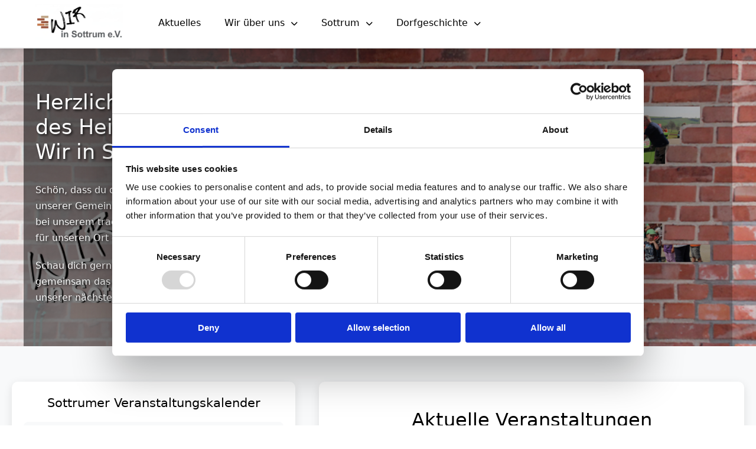

--- FILE ---
content_type: text/html
request_url: http://wir-in-sottrum.de/
body_size: 21325
content:
<!DOCTYPE html>
<html lang="de">
<head>
    <!-- Cookiebot CMP - MUSS als erstes Script geladen werden -->
    <script id="Cookiebot" src="https://consent.cookiebot.com/uc.js" 
            data-cbid="b2f7bb5f-d635-4fa9-8e8a-6338b27fbaba" 
            data-blockingmode="auto" 
            data-culture="DE" 
            type="text/javascript"></script>
    
    <meta charset="UTF-8">
    <meta name="viewport" content="width=device-width, initial-scale=1.0">
    <title>Wir in Sottrum e.V. - Willkommen</title>
    <link rel="stylesheet" href="css/style.css">
    <!-- Externe Services - werden von Cookiebot automatisch blockiert -->
    <!-- Lokale Google Fonts (DSGVO-konform) -->
    <link href="css/fonts.css" rel="stylesheet">
    <link rel="stylesheet" 
          href="https://cdn.jsdelivr.net/npm/@fortawesome/fontawesome-free@6.4.0/css/all.min.css"
          data-cookieconsent="statistics">
    <style>
        /* Weniger Zoom auf Slideshow-Bilder im Hero-Bereich */
        .slideshow-container .slide img {
            object-fit: cover;
            width: 100%;
            height: 100%;
            /* Entferne oder minimiere Zoom/Scale-Effekte */
            transform: none !important;
            transition: none !important;
        }

        /* Anpassung der Schriftgröße im Hero-Bereich */
        .hero-text h1 {
            font-size: 2.2rem; /* Reduzierte Schriftgröße für den Titel */
        }

        .hero-text p {
            font-size: 1rem; /* Standard-Schriftgröße für den Text */
        }

        /* Responsive Anpassungen für Tablets */
        @media (max-width: 768px) {
            .hero-text h1 {
                font-size: 1.8rem;
            }
            .hero-text p {
                font-size: 0.9rem;
            }
        }

        /* Responsive Anpassungen für Mobilgeräte */
        @media (max-width: 480px) {
            .hero-text h1 {
                font-size: 1.5rem;
            }
        }

        /* Spenden-Popup: optimiert für Hochformat 1080x1350 */
        .spenden-overlay {
            position: fixed;
            inset: 0;
            background: rgba(0,0,0,0.65);
            display: flex;
            align-items: center;
            justify-content: center;
            z-index: 2200;
            padding: 1rem;
            opacity: 0;
            visibility: hidden;
            transition: opacity .18s ease, visibility .18s ease;
        }
        .spenden-overlay.open {
            opacity: 1;
            visibility: visible;
        }
        .spenden-modal {
            background: #fff;
            border-radius: 8px;
            max-width: 560px;         /* skaliert von 1080px -> ca. 540-560px sinnvoll */
            width: min(92vw, 560px);
            max-height: 95vh;
            aspect-ratio: 1080 / 1350; /* stellt das Hochformat-Verhältnis sicher */
            overflow: hidden;
            display: flex;
            align-items: center;
            justify-content: center;
            box-shadow: 0 12px 30px rgba(0,0,0,0.35);
        }
        .spenden-modal a { display:block; width:100%; height:100%; }
        .spenden-image {
            width: 100%;
            height: 100%;
            object-fit: contain;
            display: block;
            cursor: pointer;
        }
        .spenden-close {
            position: absolute;
            top: 10px;
            right: 10px;
            background: rgba(0,0,0,0.6);
            color: #fff;
            width: 36px;
            height: 36px;
            border-radius: 50%;
            border: none;
            font-size: 20px;
            display: flex;
            align-items: center;
            justify-content: center;
            cursor: pointer;
            z-index: 2300;
        }
        @media (max-width: 480px) {
            .spenden-modal { width: 92vw; aspect-ratio: 1080 / 1350; max-width: none; }
            .spenden-close { width: 32px; height: 32px; font-size: 18px; top:8px; right:8px; }
        }
    </style>
</head>
<body>
    <!-- Header -->
    <header class="header">
        <div class="header-container">
            <!-- Logo -->
            <div class="logo">
                <a href="index.html">
                    <img src="images/logo-wir-in-sottrum.png" alt="Heimatverein Wir in Sottrum Logo" />
                </a>
            </div>
            
            <!-- Navigation -->
            <nav class="navigation">
                <ul class="nav-list">
                    <li><a href="#aktuelle-veranstaltungen">Aktuelles</a></li>
                    
                    <!-- Wir über uns Dropdown -->
                    <li class="dropdown">
                        <a href="#wir-ueber-uns" class="dropdown-toggle">
                            Wir über uns <i class="fas fa-chevron-down"></i>
                        </a>
                        <ul class="dropdown-menu">
                            <li><a href="verein.html">Verein</a></li>
                            <li><a href="satzung.html">Satzung</a></li>
                            <li><a href="presse.html">Presse</a></li>
                            <li><a href="beitrittserklaerung.pdf" target="_blank">Beitrittserklärung (PDF)</a></li>
                        </ul>
                    </li>
                    
                    <!-- Sottrum Dropdown -->
                    <li class="dropdown">
                        <a href="#sottrum" class="dropdown-toggle">
                            Sottrum <i class="fas fa-chevron-down"></i>
                        </a>
                        <ul class="dropdown-menu">
                            <li><a href="vereine-verbaende.html">Vereine / Verbände</a></li>
                            <li><a href="gewerbe.html">Gewerbe</a></li>
                            <li><a href="freizeitpark.html">Freizeitpark</a></li>
                            <li><a href="kindergarten.html">Kindergarten</a></li>
                            <li><a href="feuerwehr.html">Feuerwehr</a></li>
                            <li><a href="kirchen.html">Kirchen</a></li>
                            <li><a href="dorfgemeinschaftshaus.html">Dorfgemeinschaftshaus</a></li>
                        </ul>
                    </li>
                    
                    <!-- Dorfgeschichte Dropdown -->
                    <li class="dropdown">
                        <a href="#dorfgeschichte" class="dropdown-toggle">
                            Dorfgeschichte <i class="fas fa-chevron-down"></i>
                        </a>
                        <ul class="dropdown-menu">
                            <li><a href="der-name-sottrum.html">Der Name Sottrum</a></li>
                            <li><a href="feld-und-flur.html">Feld und Flur</a></li>
                            <li><a href="martin-luther-kirche.html">Martin-Luther-Kirche</a></li>
                            <li><a href="schulen.html">Schulen</a></li>
                            <li><a href="ziegelei.html">Ziegelei</a></li>
                            <li><a href="eulenspiegelpark.html">Eulenspiegelpark</a></li>
                            <li><a href="burg-wohldenbruch.html">Burg Wohldenbruch</a></li>
                            <li><a href="ansichtskarten.html">Ansichtskarten</a></li>
                        </ul>
                    </li>
                </ul>
            </nav>
            
            <!-- Mobile Menu Button -->
            <button class="mobile-menu-btn">
                <i class="fas fa-bars"></i>
            </button>
        </div>
    </header>

    <!-- Hero Section with Slideshow -->
    <section class="hero">
        <div class="slideshow-container">
            <div class="slide active">
                <img src="images/slide_1.jpg" alt="Wir in Sottrum - Vielfalt">
            </div>
            <div class="slide">
                <img src="images/slide_2.jpg" alt="Sottrum vom Westberg">
            </div>
            <div class="slide">
                <img src="images/slide_3.jpg" alt="Sottrum Dorfgemeinschaftshaus und Feuerwehr">
            </div>
            <div class="slide">
                <img src="images/slide_4.jpg" alt="Sankt Andreas Kirche Sottrum">
            </div>
            <div class="slide">
                <img src="images/slide_5.jpg" alt="Martin-Luther-Kirche Sottrum">
            </div>
            <div class="slide">
                <img src="images/slide_6.jpg" alt="Sottrum Bücherschrank">
            </div>
            <div class="slide">
                <img src="images/slide_7.jpg" alt="Sottrum Ortseingang">
            </div>
        </div>
        
        <div class="hero-content">
            <div class="hero-text">
                <h1>Herzlich willkommen auf der Webseite des Heimatvereins<br>Wir in Sottrum!</h1>
                <p>Schön, dass du den Weg zu uns gefunden hast. Wir sind ein Verein, dem die Pflege unserer Gemeinschaft und die Erhaltung der regionalen Identität am Herzen liegen. Ob bei unserem traditionellen Braunkohl-Essen oder bei der Realisierung neuer Projekte für unseren Ort – bei uns steht das gemeinsame Engagement im Vordergrund.</p>
                <p>Schau dich gerne um, entdecke unsere aktuellen Veranstaltungen und erfahre, wie wir gemeinsam das Leben in Sottrum gestalten. Wir freuen uns, dich bald bei einer unserer nächsten Aktionen zu sehen!</p>
            </div>
        </div>
    </section>

    <!-- Main Content Area -->
    <main class="main-content">
        <div class="content-container">
            <!-- Left Sidebar with Calendars -->
            <aside class="sidebar">
                <div class="calendar-section">
                    <h2>Sottrumer Veranstaltungskalender</h2>
                    <div class="calendar-embed">
                        <!-- DSGVO-konformer Google Kalender mit Cookiebot-Blocking -->
                        <iframe data-src="https://calendar.google.com/calendar/embed?src=6maqa4ajtqqepsqn2mfveir0fg%40group.calendar.google.com&ctz=Europe%2FBerlin&mode=MONTH&height=600&wkst=2&bgcolor=%23ffffff&showTitle=1&showNav=1&showDate=1&showPrint=0&showTabs=0&showCalendars=0&showTz=0&title=Sottrumer%20Termine" 
                                data-cookieconsent="marketing"
                                style="border: solid 1px #777" 
                                width="100%" 
                                height="600" 
                                frameborder="0" 
                                scrolling="no"
                                title="Sottrumer Veranstaltungskalender"
                                loading="lazy">
                        </iframe>
                        <!-- Fallback für den Fall, dass der Google Kalender nicht verfügbar ist -->
                        <div class="calendar-fallback" style="display: none;">
                            <div style="text-align: center; padding: 20px; color: #666;">
                                <i class="fas fa-calendar-alt" style="font-size: 2rem; margin-bottom: 10px; color: #e4000e;"></i>
                                <h3>Veranstaltungskalender</h3>
                                <p>Aktuelle Termine werden geladen...</p>
                                <a href="http://www.wir-in-sottrum.de/index.php/sottrumer-veranstaltungskalender" 
                                   target="_blank" 
                                   style="color: #e4000e; text-decoration: none;">
                                    → Kalender in neuem Fenster öffnen
                                </a>
                            </div>
                        </div>
                    </div>
                </div>
                
                <div class="calendar-section">
                    <h2>Dorfgemeinschaftshaus</h2>
                    <div class="calendar-embed">
                        <!-- DSGVO-konformer Google Kalender mit Cookiebot-Blocking -->
                        <iframe data-src="https://calendar.google.com/calendar/embed?src=po3mjrl8a5pnla9gb2gbpho36k%40group.calendar.google.com&ctz=Europe%2FBerlin&mode=MONTH&height=600&wkst=2&bgcolor=%23ffffff&showTitle=1&showNav=1&showDate=1&showPrint=0&showTabs=0&showCalendars=0&showTz=0&title=DGH%20Sottrum" 
                                data-cookieconsent="marketing"
                                style="border: solid 1px #777" 
                                width="100%" 
                                height="600" 
                                frameborder="0" 
                                scrolling="no"
                                title="Terminplan Dorfgemeinschaftshaus"
                                loading="lazy">
                        </iframe>
                        <!-- Fallback für den Fall, dass der Google Kalender nicht verfügbar ist -->
                        <div class="calendar-fallback" style="display: none;">
                            <div style="text-align: center; padding: 20px; color: #666;">
                                <i class="fas fa-calendar-alt" style="font-size: 2rem; margin-bottom: 10px; color: #e4000e;"></i>
                                <h3>Dorfgemeinschaftshaus</h3>
                                <p>Termine werden geladen...</p>
                                <a href="http://www.wir-in-sottrum.de/index.php/dorfgemeinschaftshaus" 
                                   target="_blank" 
                                   style="color: #e4000e; text-decoration: none;">
                                    → Terminplan in neuem Fenster öffnen
                                </a>
                            </div>
                        </div>
                    </div>
                </div>
            </aside>

            <!-- Right Content Area -->
            <section class="content-area">
                <div class="events-section" id="aktuelle-veranstaltungen">
                    <h2>Aktuelle Veranstaltungen</h2>
                    
                    <article class="event-card">
                        <div class="event-date">
                            <span class="day">3</span>
                            <span class="month">Dez</span>
                        </div>
                        <div class="event-content">
                            <h3>Adventsfenster Sottrum</h3>
                            <p class="event-time"><i class="fas fa-clock"></i> 17:00 Uhr</p>
                            <p class="event-location"><i class="fas fa-map-marker-alt"></i> Fam. Winkler, Sottrumer Straße 37</p>
                            <p>Gitarre, Lagerfeuer und ein Heißgetränk. Wir singen gemeinsam Adventslieder. Im Garten, der Garage oder unterm Carport.</p>
                        </div>
                    </article>

                    <article class="event-card">
                        <div class="event-date">
                            <span class="day">10</span>
                            <span class="month">Dez</span>
                        </div>
                        <div class="event-content">
                            <h3>Adventsfenster Sottrum</h3>
                            <p class="event-time"><i class="fas fa-clock"></i> 17:00 Uhr</p>
                            <p class="event-location"><i class="fas fa-map-marker-alt"></i> Fam. Beelmann/Oppermann, Osterbergstraße 13</p>
                            <p>Gitarre, Lagerfeuer und ein Heißgetränk. Wir singen gemeinsam Adventslieder. Im Garten, der Garage oder unterm Carport.</p>
                        </div>
                    </article>

                    <article class="event-card">
                        <div class="event-date">
                            <span class="day">13</span>
                            <span class="month">Dez</span>
                        </div>
                        <div class="event-content">
                            <h3>Sottrumer Adventsstimmung</h3>
                            <p class="event-time"><i class="fas fa-clock"></i> 15:00 - 19:00 Uhr</p>
                            <p class="event-location"><i class="fas fa-map-marker-alt"></i> Dorfgemeinschaftshaus Sottrum</p>
                            <p>Besuchen Sie unseren kleinen gemütlichen Weihnachtsmarkt mit regionalen Anbietern, heißem Glühwein und weihnachtlicher Atmosphäre. Wir in Sottrum und weitere Vereine und Verbände sorgen für das leibliche Wohl.</p>
                        </div>
                    </article>
 
                    <article class="event-card">
                        <div class="event-date">
                            <span class="day">17</span>
                            <span class="month">Dez</span>
                        </div>
                        <div class="event-content">
                            <h3>Adventsfenster Sottrum</h3>
                            <p class="event-time"><i class="fas fa-clock"></i> 17:00 Uhr</p>
                            <p class="event-location"><i class="fas fa-map-marker-alt"></i> Fam. Heit, Wasserstraße 26</p>
                            <p>Gitarre, Lagerfeuer und ein Heißgetränk. Wir singen gemeinsam Adventslieder. Im Garten, der Garage oder unterm Carport.</p>
                        </div>
                    </article>

                    <article class="event-card">
                        <div class="event-date">
                            <span class="day">31</span>
                            <span class="month">Jan</span>
                        </div>
                        <div class="event-content">
                            <h3>Jahreshauptversammlung</h3>
                            <p class="event-time"><i class="fas fa-clock"></i> 19:30 Uhr</p>
                            <p class="event-location"><i class="fas fa-map-marker-alt"></i> Dorfgemeinschaftshaus Sottrum</p>
                            <p>Unsere jährliche Mitgliederversammlung mit Jahresbericht, Kassenprüfung und Planung für das kommende Jahr. Alle Mitglieder sind herzlich eingeladen.</p>
                        </div>
                    </article>
                </div>
            </section>
        </div>
    </main>

    <!-- Footer -->
    <footer class="footer" style="background:#fff; color:#000;">
        <div class="footer-container">
            <div class="footer-links">
                <a href="impressum.html" style="color:#000;">Impressum</a>
                <a href="datenschutz.html" style="color:#000;">Datenschutz</a>
            </div>
            <div class="footer-copyright">
                <p style="color:#000;">&copy; 2025 Wir in Sottrum e.V. Alle Rechte vorbehalten.</p>
            </div>
        </div>
    </footer>

    <!-- Spenden-Popup (automatisch öffnen, Bild klickbar -> neue Seite) -->
    <div id="spendenOverlay" class="spenden-overlay" aria-hidden="true" role="dialog" aria-modal="true">
        <div class="spenden-modal" role="document">
            <button id="spendenClose" class="spenden-close" aria-label="Popup schließen">&times;</button>
            <div class="spenden-body" style="width:100%; height:100%;">
                <a href="https://www.heimatherzen.de/project/rastplatzsitzgruppe-am-ehem-bahnhof-wohldenberg/" target="_blank" rel="noopener noreferrer" title="Zur Spendenaktion">
                    <!-- picture mit .jpeg und .jpg Fallback -->
                    <picture>
                        <source srcset="images/spenden-banner.jpeg" type="image/jpeg">
                        <source srcset="images/spenden-banner.jpg" type="image/jpeg">
                        <img src="images/spenden-banner.jpeg" alt="Bitte unterstützen Sie unsere Spendenaktion" class="spenden-image" loading="lazy">
                    </picture>
                </a>
            </div>
        </div>
    </div>

    <script src="js/main.js"></script>
    <script>
        // Automatisches Öffnen / Schließen des Spenden-Popups
        (function(){
            var overlay = document.getElementById('spendenOverlay');
            var closeBtn = document.getElementById('spendenClose');

            function openPopup(){
                if(!overlay) return;
                overlay.classList.add('open');
                overlay.setAttribute('aria-hidden','false');
            }
            function closePopup(){
                if(!overlay) return;
                overlay.classList.remove('open');
                overlay.setAttribute('aria-hidden','true');
            }

            document.addEventListener('DOMContentLoaded', function(){
                // kleines Delay, damit das Laden der Seite nicht gestört wird
                setTimeout(openPopup, 700);
            });

            if(closeBtn){
                closeBtn.addEventListener('click', function(e){
                    e.stopPropagation();
                    closePopup();
                });
            }

            // Klick auf das Overlay (außerhalb Modal) schließt
            if(overlay){
                overlay.addEventListener('click', function(e){
                    if(e.target === overlay) closePopup();
                });
            }

            // ESC schließt
            document.addEventListener('keydown', function(e){
                if(e.key === 'Escape') closePopup();
            });
        })();
    </script>
</body>
</html>

--- FILE ---
content_type: text/css
request_url: http://wir-in-sottrum.de/css/style.css
body_size: 141127
content:
/* Reset and Base Styles */
* {
    margin: 0;
    padding: 0;
    box-sizing: border-box;
}

body {
    font-family: 'Inter', sans-serif;
    line-height: 1.6;
    color: #000000;
    overflow-x: hidden;
}

/* Header Styles */
.header {
    background-color: white;
    box-shadow: 0 2px 10px rgba(0,0,0,0.1);
    position: relative;
    z-index: 1000;
    border-bottom: 2px solid #f0f0f0;
}

.header-container {
    max-width: 1200px;
    margin: 0 auto;
    padding: 0 20px;
    display: flex;
    align-items: center;
    justify-content: space-between;
    min-height: 80px;
}

.logo {
    transition: transform 0.3s ease;
    cursor: pointer;
}

.logo:hover {
    transform: scale(1.05);
}

.logo a {
    display: block;
    text-decoration: none;
    transition: opacity 0.3s ease;
}

.logo a:hover {
    opacity: 0.9;
}

.logo img {
    height: 60px;
    width: auto;
    transition: all 0.3s ease;
}

/* Navigation Styles */
.navigation {
    flex: 1;
    margin-left: 40px;
}

.nav-list {
    display: flex;
    list-style: none;
    gap: 0;
}

.nav-list > li {
    position: relative;
}

.nav-list > li > a {
    display: block;
    padding: 15px 20px;
    color: #000000;
    text-decoration: none;
    font-weight: 500;
    transition: all 0.3s ease;
    border-bottom: 3px solid transparent;
}

.nav-list > li > a:hover,
.nav-list > li > a:focus {
    background-color: #f8f9fa;
    border-bottom-color: #e4000e;
    color: #000000;
}

.dropdown-toggle i {
    margin-left: 5px;
    font-size: 12px;
    transition: transform 0.3s ease;
}

.dropdown:hover .dropdown-toggle i {
    transform: rotate(180deg);
}

/* Dropdown Menu Styles */
.dropdown-menu {
    position: absolute;
    top: 100%;
    left: 0;
    background-color: white;
    min-width: 220px;
    box-shadow: 0 8px 25px rgba(0,0,0,0.15);
    border-radius: 0 0 8px 8px;
    opacity: 0;
    visibility: hidden;
    transform: translateY(-10px);
    transition: all 0.3s ease;
    z-index: 1001;
    list-style: none;
}

.dropdown:hover .dropdown-menu {
    opacity: 1;
    visibility: visible;
    transform: translateY(0);
}

.dropdown-menu li {
    border-bottom: 1px solid #f0f0f0;
}

.dropdown-menu li:last-child {
    border-bottom: none;
}

.dropdown-menu a {
    display: block;
    padding: 12px 20px;
    color: #000000;
    text-decoration: none;
    font-weight: 400;
    transition: all 0.3s ease;
}

.dropdown-menu a:hover {
    background-color: #f8f9fa;
    color: #000000;
    padding-left: 25px;
}

/* Mobile Menu Button */
.mobile-menu-btn {
    display: none;
    background: none;
    border: none;
    color: #000000;
    font-size: 24px;
    cursor: pointer;
    padding: 10px;
}

/* Hero Section */
.hero {
    position: relative;
    height: 70vh;
    min-height: 500px;
    overflow: hidden;
}

.slideshow-container {
    position: absolute;
    top: 0;
    left: 0;
    width: 100%;
    height: 100%;
}

.slide {
    position: absolute;
    top: 0;
    left: 0;
    width: 100%;
    height: 100%;
    opacity: 0;
    transition: opacity 1.5s ease-in-out;
}

.slide.active {
    opacity: 1;
}

.slide img {
    width: 100%;
    height: 100%;
    object-fit: cover;
}

.hero-content {
    position: relative;
    z-index: 10;
    height: 100%;
    display: flex;
    align-items: center;
    justify-content: flex-start;
    background: linear-gradient(135deg, rgba(0,0,0,0.6) 0%, rgba(0,0,0,0.2) 100%);
    max-width: 1200px;
    margin: 0 auto;
    padding: 0 20px;
}

.hero-text {
    max-width: 700px;
    padding: 0;
    text-align: left;
    color: white;
    background: none;
    border-radius: 0;
    backdrop-filter: none;
    animation: fadeInUp 1.5s ease-out;
    margin-left: 0;
}

.hero-text h1 {
    font-size: 3.2rem;
    font-weight: 700;
    margin-bottom: 30px;
    text-shadow: 2px 2px 4px rgba(0,0,0,0.8);
    line-height: 1.2;
    color: white;
}

.hero-text p {
    font-size: 1.2rem;
    line-height: 1.7;
    margin-bottom: 20px;
    text-shadow: 2px 2px 4px rgba(0,0,0,0.8);
    font-weight: 400;
    opacity: 0.95;
}

.hero-text p:last-child {
    margin-bottom: 0;
}

/* Main Content Area */
.main-content {
    background-color: #f8f9fa;
    padding: 60px 0;
}

.content-container {
    max-width: 1600px;
    margin: 0 auto;
    padding: 0 20px;
    display: grid;
    grid-template-columns: 2fr 3fr;
    gap: 40px;
}

/* Sidebar with Calendars */
.sidebar {
    background: white;
    border-radius: 10px;
    box-shadow: 0 4px 15px rgba(0,0,0,0.1);
    overflow: hidden;
    height: fit-content;
}

.calendar-section {
    padding: 20px;
}

.calendar-section:not(:last-child) {
    border-bottom: 2px solid #f0f0f0;
}

.calendar-section h2 {
    font-size: 1.3rem;
    font-weight: 600;
    color: #000000;
    margin-bottom: 15px;
    text-align: center;
}

.calendar-embed {
    width: 100%;
    height: 600px;
    border-radius: 8px;
    overflow: hidden;
    background: #f8f9fa;
}

.calendar-embed iframe {
    width: 100%;
    height: 100%;
    border: none;
    border-radius: 8px;
}

/* Events Section */
.content-area {
    background: white;
    border-radius: 10px;
    box-shadow: 0 4px 15px rgba(0,0,0,0.1);
    padding: 40px;
}

.events-section h2 {
    font-size: 2rem;
    font-weight: 700;
    color: #000000;
    margin-bottom: 30px;
    text-align: center;
    border-bottom: 3px solid #ffb3b3;
    padding-bottom: 15px;
}

.event-card {
    display: flex;
    background: #f8f9fa;
    border-radius: 10px;
    padding: 25px;
    margin-bottom: 25px;
    border-left: 5px solid #e4000e;
    transition: all 0.3s ease;
    box-shadow: 0 2px 8px rgba(0,0,0,0.08);
}

.event-card:hover {
    transform: translateY(-5px);
    box-shadow: 0 8px 25px rgba(0,0,0,0.15);
}

.event-date {
    flex-shrink: 0;
    width: 80px;
    height: 80px;
    background: linear-gradient(135deg, #e4000e, #ff4d4d);
    border-radius: 10px;
    display: flex;
    flex-direction: column;
    align-items: center;
    justify-content: center;
    margin-right: 20px;
    color: white;
}

.event-date .day {
    font-size: 1.8rem;
    font-weight: 700;
    line-height: 1;
}

.event-date .month {
    font-size: 0.9rem;
    font-weight: 500;
    text-transform: uppercase;
}

.event-content {
    flex: 1;
}

.event-content h3 {
    font-size: 1.4rem;
    font-weight: 600;
    color: #e4000e;
    margin-bottom: 10px;
}

.event-time,
.event-location {
    font-size: 0.9rem;
    color: #666;
    margin-bottom: 8px;
    display: flex;
    align-items: center;
    gap: 8px;
}

.event-time i,
.event-location i {
    color: #e4000e;
    width: 16px;
}

.event-content p:last-child {
    font-size: 1rem;
    line-height: 1.6;
    color: #555;
    margin-top: 15px;
}

/* Footer */
.footer {
    background-color: #e4000e;
    color: white;
    padding: 30px 0;
}

.footer-container {
    max-width: 1200px;
    margin: 0 auto;
    padding: 0 20px;
    display: flex;
    justify-content: space-between;
    align-items: center;
    flex-wrap: wrap;
    gap: 20px;
}

.footer-links {
    display: flex;
    gap: 30px;
}

.footer-links a {
    color: white;
    text-decoration: none;
    font-weight: 400;
    transition: color 0.3s ease;
}

.footer-links a:hover {
    color: #ffb3b3;
}

.footer-copyright p {
    font-size: 0.9rem;
    color: #ccc;
}

/* Mobile Navigation Styles */
@media (max-width: 768px) {
    .header-container {
        padding: 0 15px;
    }
    
    .navigation {
        position: absolute;
        top: 100%;
        left: 0;
        right: 0;
        background-color: white;
        display: none;
        box-shadow: 0 4px 10px rgba(0,0,0,0.2);
        border-top: 1px solid #f0f0f0;
    }
    
    .navigation.mobile-active {
        display: block;
    }
    
    .nav-list {
        flex-direction: column;
    }
    
    .nav-list > li > a {
        border-bottom: 1px solid #f0f0f0;
        color: #000000;
    }
    
    .dropdown-menu {
        position: static;
        opacity: 1;
        visibility: visible;
        transform: none;
        box-shadow: none;
        background-color: #f8f9fa;
        border-radius: 0;
    }
    
    .dropdown-menu a {
        color: #000000;
        padding-left: 30px;
    }
    
    .dropdown-menu a:hover {
        background-color: #e9ecef;
        padding-left: 35px;
    }
    
    .mobile-menu-btn {
        display: block;
    }
    
    .hero-content {
        padding: 0 30px;
        justify-content: center;
        text-align: center;
        max-width: 100%;
    }
    
    .hero-text {
        text-align: center;
        max-width: 90%;
        margin-left: 0;
    }
    
    .hero-text h1 {
        font-size: 2.2rem;
        margin-bottom: 25px;
    }
    
    .hero-text p {
        font-size: 1.1rem;
        margin-bottom: 18px;
    }
    
    .content-container {
        grid-template-columns: 1fr;
        gap: 30px;
    }
    
    .content-area {
        padding: 30px 20px;
    }
    
    .event-card {
        flex-direction: column;
        text-align: center;
    }
    
    .event-date {
        align-self: center;
        margin-right: 0;
        margin-bottom: 15px;
    }
    
    .footer-container {
        flex-direction: column;
        text-align: center;
    }
}

@media (max-width: 480px) {
    .hero {
        height: 60vh;
        min-height: 400px;
    }
    
    .hero-content {
        padding: 0 20px;
        max-width: 100%;
    }
    
    .hero-text {
        margin-left: 0;
    }
    
    .hero-text h1 {
        font-size: 1.8rem;
        margin-bottom: 20px;
    }
    
    .hero-text p {
        font-size: 1rem;
        margin-bottom: 15px;
    }
    
    .events-section h2 {
        font-size: 1.5rem;
    }
    
    .event-card {
        padding: 20px 15px;
    }
    
    .calendar-section {
        padding: 15px;
    }
    
    .calendar-embed {
        height: 300px;
    }
}

/* Animations */
@keyframes slideIn {
    from {
        opacity: 0;
        transform: scale(1.1);
    }
    to {
        opacity: 1;
        transform: scale(1);
    }
}

@keyframes fadeInUp {
    from {
        opacity: 0;
        transform: translateY(40px);
    }
    to {
        opacity: 1;
        transform: translateY(0);
    }
}

@keyframes textGlow {
    0%, 100% {
        text-shadow: 3px 3px 6px rgba(0,0,0,0.8);
    }
    50% {
        text-shadow: 3px 3px 6px rgba(0,0,0,0.8), 0 0 20px rgba(255,255,255,0.3);
    }
}

.slide.active {
    animation: slideIn 1.5s ease-in-out;
}

/* Page Header Styles */
.page-header {
    background: linear-gradient(rgba(0,0,0,0.5), rgba(0,0,0,0.3)), url('../images/sottrum-landschaft.jpg');
    background-size: cover;
    background-position: center;
    background-repeat: no-repeat;
    background-attachment: scroll;
    color: white;
    padding: 80px 0 60px 0;
    margin-top: 0;
    min-height: 300px;
}

/* Alternative background image approach */
.page-header.with-bg-image {
    background-image: linear-gradient(rgba(0,0,0,0.5), rgba(0,0,0,0.3)), url('../images/sottrum-landschaft.jpg');
}

.page-header-container {
    max-width: 1200px;
    margin: 0 auto;
    padding: 0 20px;
}

.breadcrumb {
    font-size: 0.9rem;
    margin-bottom: 20px;
    opacity: 0.9;
}

.breadcrumb a {
    color: white;
    text-decoration: none;
}

.breadcrumb a:hover {
    text-decoration: underline;
}

.breadcrumb i {
    margin: 0 10px;
    font-size: 0.8rem;
}

.page-header h1 {
    font-size: 2.8rem;
    font-weight: 700;
    margin-bottom: 15px;
    text-shadow: 2px 2px 4px rgba(0,0,0,0.3);
}

.page-subtitle {
    font-size: 1.2rem;
    font-weight: 300;
    opacity: 0.9;
}

/* Page Content Styles */
.page-content {
    background-color: #f8f9fa;
    padding: 60px 0;
}

.content-container-single {
    max-width: 1200px;
    margin: 0 auto;
    padding: 0 20px;
}

.content-section {
    background: white;
    border-radius: 10px;
    box-shadow: 0 4px 15px rgba(0,0,0,0.08);
    margin-bottom: 40px;
    overflow: hidden;
}

.section-header {
    background: linear-gradient(135deg, #f8f9fa 0%, #e9ecef 100%);
    padding: 30px 40px;
    border-bottom: 2px solid #e4000e;
}

.section-header h2 {
    font-size: 1.8rem;
    font-weight: 600;
    color: #000000;
    margin: 0;
    display: flex;
    align-items: center;
    gap: 15px;
}

.section-header h2 i {
    font-size: 1.5rem;
}

.section-content {
    padding: 40px;
}

.lead-text {
    font-size: 1.2rem;
    font-weight: 500;
    color: #000000;
    margin-bottom: 25px;
    line-height: 1.7;
}

/* Text and Image Layout */
.text-image-layout {
    display: grid;
    grid-template-columns: 2fr 1fr;
    gap: 40px;
    align-items: start;
}

/* Special alignment for board section */
.board-section .text-image-layout {
    align-items: flex-start;
}

.board-section .image-content {
    margin-top: 50px; /* Align with first board member box */
}

/* Responsive adjustment for board section */
@media (max-width: 768px) {
    .board-section .image-content {
        margin-top: 0; /* Reset margin on mobile */
    }
}

.content-image {
    width: 100%;
    height: auto;
    border-radius: 8px;
    box-shadow: 0 4px 15px rgba(0,0,0,0.1);
}

/* Kleinere Glockenbilder auf der Martin-Luther-Kirche Seite */
.bell-image .content-image {
    width: 60%;
    max-width: 300px;
    margin: 0 auto;
    display: block;
}

/* Legal Pages Styles */
.legal-hero {
    background: linear-gradient(135deg, #1e3c72, #2a5298);
    color: white;
    padding: 80px 0;
}

.legal-content {
    max-width: 800px;
    margin: 0 auto;
    padding: 40px 20px;
}

.legal-section {
    margin-bottom: 40px;
    padding-bottom: 30px;
    border-bottom: 1px solid #eee;
}

.legal-section:last-child {
    border-bottom: none;
}

.legal-section h2 {
    color: #333;
    margin-bottom: 20px;
    font-size: 1.5rem;
    display: flex;
    align-items: center;
    gap: 10px;
}

.legal-section h2 i {
    color: #e4000e;
    font-size: 1.2rem;
}

.legal-section h3 {
    color: #555;
    margin: 20px 0 15px 0;
    font-size: 1.2rem;
}

.legal-section h4 {
    color: #666;
    margin: 15px 0 10px 0;
    font-size: 1.1rem;
}

.legal-list {
    margin: 15px 0;
    padding-left: 25px;
}

.legal-list li {
    margin-bottom: 8px;
    line-height: 1.6;
}

.contact-info {
    background: #f8f9fa;
    padding: 25px;
    border-radius: 10px;
    margin: 20px 0;
    border-left: 4px solid #e4000e;
}

.impressum-info h3 {
    color: #e4000e;
    margin-bottom: 15px;
    font-size: 1.3rem;
}

.contact-details {
    margin-top: 20px;
}

.contact-details i {
    color: #e4000e;
    margin-right: 5px;
    width: 16px;
}

.register-info,
.nonprofit-info {
    background: #f0f8ff;
    padding: 20px;
    border-radius: 8px;
    margin: 15px 0;
}

.board-info {
    display: grid;
    grid-template-columns: repeat(auto-fit, minmax(250px, 1fr));
    gap: 20px;
    margin: 20px 0;
}

.board-member {
    background: #fff;
    padding: 20px;
    border-radius: 8px;
    box-shadow: 0 2px 10px rgba(0,0,0,0.05);
    border-left: 4px solid #e4000e;
}

.board-member h4 {
    color: #e4000e;
    margin-bottom: 10px;
    display: flex;
    align-items: center;
    gap: 8px;
}

.representation-note {
    grid-column: 1 / -1;
    background: #fffacd;
    padding: 15px;
    border-radius: 6px;
    font-style: italic;
    border-left: 3px solid #ffd700;
}

.tax-note {
    background: #f0f8ff;
    padding: 15px;
    border-radius: 6px;
    margin-top: 15px;
    font-style: italic;
}

.purpose-list {
    margin: 20px 0;
}

.purpose-list h4 {
    margin-bottom: 10px;
    color: #333;
}

.editorial-info {
    background: #f5f5f5;
    padding: 20px;
    border-radius: 8px;
    margin: 15px 0;
}

.image-credits {
    background: #fafafa;
    padding: 20px;
    border-radius: 8px;
    margin: 15px 0;
}

.legal-contact {
    background: #f0fff0;
    padding: 20px;
    border-radius: 8px;
    margin: 15px 0;
    border-left: 4px solid #32cd32;
}

.legal-link {
    color: #e4000e;
    text-decoration: underline;
    font-weight: 500;
}

.legal-link:hover {
    color: #b30009;
    text-decoration: none;
}

.last-updated {
    background: #e6f3ff;
    padding: 15px;
    border-radius: 6px;
    margin-top: 20px;
    font-style: italic;
    text-align: center;
    border: 1px solid #cce7ff;
}

/* Disclaimer Section Styles */
.disclaimer-section {
    background: #fffbf0;
    padding: 30px;
    border-radius: 10px;
    border-left: 5px solid #ff9800;
}

.disclaimer-item {
    margin-bottom: 30px;
    padding-bottom: 25px;
    border-bottom: 1px solid #ffe0b2;
}

.disclaimer-item:last-child {
    border-bottom: none;
    margin-bottom: 0;
    padding-bottom: 0;
}

.disclaimer-item h3 {
    color: #e65100;
    margin-bottom: 15px;
    font-size: 1.2rem;
    font-weight: 600;
}

.representative-info {
    background: #f0f8ff;
    padding: 15px;
    border-radius: 8px;
    margin-top: 20px;
    border-left: 4px solid #2196f3;
}

.image-caption {
    font-size: 0.9rem;
    color: #666;
    font-style: italic;
    margin-top: 10px;
    text-align: center;
}

/* Goals Grid */
.goals-grid {
    display: grid;
    grid-template-columns: repeat(4, 1fr);
    gap: 30px;
}

.goal-item {
    text-align: center;
    padding: 30px 20px;
    background: #f8f9fa;
    border-radius: 10px;
    transition: all 0.3s ease;
}

.goal-item:hover {
    transform: translateY(-5px);
    box-shadow: 0 8px 25px rgba(0,0,0,0.1);
}

.goal-icon {
    width: 80px;
    height: 80px;
    background: linear-gradient(135deg, #e4000e, #ff4d4d);
    border-radius: 50%;
    display: flex;
    align-items: center;
    justify-content: center;
    margin: 0 auto 20px auto;
}

.goal-icon i {
    font-size: 2rem;
    color: white;
}

.goal-item h3 {
    font-size: 1.3rem;
    font-weight: 600;
    color: #000000;
    margin-bottom: 15px;
}

/* Activities List */
.activities-list {
    display: grid;
    gap: 25px;
}

.activity-item {
    display: flex;
    align-items: flex-start;
    gap: 20px;
    padding: 25px;
    background: #f8f9fa;
    border-radius: 10px;
    border-left: 5px solid #e4000e;
}

.activity-icon {
    width: 60px;
    height: 60px;
    background: linear-gradient(135deg, #e4000e, #ff4d4d);
    border-radius: 50%;
    display: flex;
    align-items: center;
    justify-content: center;
    flex-shrink: 0;
}

.activity-icon i {
    font-size: 1.5rem;
    color: white;
}

.activity-content h3 {
    font-size: 1.2rem;
    font-weight: 600;
    color: #000000;
    margin-bottom: 10px;
}

/* Highlight Section */
.highlight-section {
    background: linear-gradient(135deg, #fff5f5 0%, #ffe6e6 100%);
    border: 2px solid #e4000e;
}

/* Board Members List */
.board-list {
    margin: 25px 0;
}

.board-member {
    display: flex;
    align-items: center;
    padding: 15px 20px;
    margin-bottom: 10px;
    background: #f8f9fa;
    border-radius: 8px;
    border-left: 4px solid #e4000e;
    font-size: 1.1rem;
    transition: all 0.3s ease;
}

.board-member:hover {
    transform: translateX(5px);
    box-shadow: 0 4px 15px rgba(228, 0, 14, 0.1);
}

.board-member strong {
    color: #000000;
    margin-right: 10px;
    min-width: 180px;
}

/* Statute Styles */
.statute-list {
    margin: 20px 0;
    padding-left: 0;
    list-style: none;
}

.statute-list li {
    padding: 8px 0;
    padding-left: 30px;
    position: relative;
    line-height: 1.6;
}

.statute-list li::before {
    content: "•";
    color: #e4000e;
    font-size: 1.2rem;
    font-weight: bold;
    position: absolute;
    left: 10px;
    top: 8px;
}

/* Section headers in statute */
.content-section .section-header h2 i {
    margin-right: 10px;
}

/* Paragraph spacing in statute */
.section-content p {
    margin-bottom: 15px;
    line-height: 1.7;
}

.section-content p:last-child {
    margin-bottom: 0;
}

/* Sottrum Navigation Grid */
.sottrum-nav-grid {
    display: grid;
    grid-template-columns: repeat(auto-fit, minmax(280px, 1fr));
    gap: 25px;
    margin-top: 30px;
}

.nav-card {
    background: white;
    border: 2px solid #f0f0f0;
    border-radius: 12px;
    padding: 30px 20px;
    text-align: center;
    text-decoration: none;
    transition: all 0.3s ease;
    box-shadow: 0 2px 8px rgba(0,0,0,0.05);
}

.nav-card:hover {
    border-color: #e4000e;
    transform: translateY(-5px);
    box-shadow: 0 8px 25px rgba(228, 0, 14, 0.15);
}

.nav-card-icon {
    width: 80px;
    height: 80px;
    background: linear-gradient(135deg, #e4000e, #ff4d4d);
    border-radius: 50%;
    display: flex;
    align-items: center;
    justify-content: center;
    margin: 0 auto 20px auto;
}

.nav-card-icon i {
    font-size: 2.2rem;
    color: white;
}

.nav-card h3 {
    font-size: 1.3rem;
    font-weight: 600;
    color: #000000;
    margin-bottom: 10px;
}

.nav-card p {
    color: #666;
    font-size: 0.95rem;
    margin-bottom: 0;
    line-height: 1.5;
}

/* Responsive navigation grid */
@media (max-width: 768px) {
    .sottrum-nav-grid {
        grid-template-columns: repeat(2, 1fr);
        gap: 15px;
    }
    
    .nav-card {
        padding: 20px 15px;
    }
    
    .nav-card-icon {
        width: 60px;
        height: 60px;
    }
    
    .nav-card-icon i {
        font-size: 1.8rem;
    }
    
    .nav-card h3 {
        font-size: 1.1rem;
    }
}

@media (max-width: 480px) {
    .sottrum-nav-grid {
        grid-template-columns: 1fr;
    }
}

/* Additional Sottrum Content Styles */
.external-link {
    background: #f8f9fa;
    padding: 15px 20px;
    border-radius: 8px;
    border-left: 4px solid #e4000e;
    margin: 20px 0;
}

.external-link p {
    margin: 0;
}

.external-link a {
    color: #000000;
    text-decoration: none;
    font-weight: 500;
}

.external-link a:hover {
    text-decoration: underline;
}

.external-link i {
    color: #e4000e;
    margin-right: 10px;
}

.contact-info-small {
    background: #fff5f5;
    padding: 15px 20px;
    border-radius: 8px;
    border: 1px solid #ffb3b3;
    margin: 15px 0;
}

.contact-info-small p {
    margin: 0;
    color: #000000;
    font-size: 0.95rem;
}

.info-highlight {
    background: linear-gradient(135deg, #fff5f5 0%, #ffe6e6 100%);
    padding: 15px 20px;
    border-radius: 8px;
    border: 2px solid #e4000e;
    margin: 15px 0;
}

.info-highlight p {
    margin: 0;
    color: #000000;
    font-weight: 500;
}

.internal-links {
    margin: 20px 0;
}

.internal-links .btn {
    margin-right: 10px;
    margin-bottom: 10px;
}

/* Business List Styles */
.business-list {
    display: grid;
    gap: 20px;
    margin-top: 25px;
}

.business-item {
    display: flex;
    align-items: center;
    gap: 20px;
    padding: 20px;
    background: #f8f9fa;
    border-radius: 10px;
    border-left: 4px solid #e4000e;
    transition: all 0.3s ease;
}

.business-item:hover {
    transform: translateY(-2px);
    box-shadow: 0 4px 15px rgba(0,0,0,0.1);
}

.business-icon {
    width: 60px;
    height: 60px;
    background: linear-gradient(135deg, #e4000e, #ff4d4d);
    border-radius: 50%;
    display: flex;
    align-items: center;
    justify-content: center;
    flex-shrink: 0;
}

.business-icon i {
    font-size: 1.5rem;
    color: white;
}

.business-content h4 {
    font-size: 1.2rem;
    font-weight: 600;
    color: #000000;
    margin: 0 0 5px 0;
}

.business-content p {
    color: #666;
    margin: 0 0 10px 0;
    font-size: 0.95rem;
}

.business-link {
    margin-top: 10px;
}

.business-link a {
    color: #000000;
    text-decoration: none;
    font-size: 0.9rem;
    font-weight: 500;
    display: inline-flex;
    align-items: center;
    gap: 5px;
    transition: all 0.3s ease;
}

.business-link a:hover {
    color: #c30009;
    text-decoration: underline;
}

.business-link i {
    font-size: 0.8rem;
}

/* Work in Progress Styles */
.work-in-progress {
    display: flex;
    align-items: center;
    gap: 30px;
    padding: 40px;
    background: linear-gradient(135deg, #fff5f5 0%, #ffe6e6 100%);
    border: 2px solid #e4000e;
    border-radius: 15px;
    text-align: left;
}

.wip-icon {
    width: 100px;
    height: 100px;
    background: linear-gradient(135deg, #e4000e, #ff4d4d);
    border-radius: 50%;
    display: flex;
    align-items: center;
    justify-content: center;
    flex-shrink: 0;
    animation: pulse 2s infinite;
}

.wip-icon i {
    font-size: 2.5rem;
    color: white;
}

.wip-content h3 {
    font-size: 1.8rem;
    font-weight: 600;
    color: #e4000e;
    margin: 0 0 15px 0;
}

.wip-content p {
    color: #000000;
    font-size: 1.1rem;
    line-height: 1.6;
    margin-bottom: 15px;
}

.wip-content p:last-child {
    margin-bottom: 0;
}

/* Pulse animation for work in progress icon */
@keyframes pulse {
    0%, 100% {
        transform: scale(1);
        box-shadow: 0 0 0 0 rgba(228, 0, 14, 0.7);
    }
    50% {
        transform: scale(1.05);
        box-shadow: 0 0 0 10px rgba(228, 0, 14, 0);
    }
}

/* Responsive work in progress */
@media (max-width: 768px) {
    .work-in-progress {
        flex-direction: column;
        text-align: center;
        padding: 30px 20px;
    }
    
    .wip-icon {
        width: 80px;
        height: 80px;
    }
    
    .wip-icon i {
        font-size: 2rem;
    }
    
    .wip-content h3 {
        font-size: 1.5rem;
    }
    
    .wip-content p {
        font-size: 1rem;
    }
}

/* Vehicle Grid Styles */
.vehicle-grid {
    display: grid;
    grid-template-columns: repeat(auto-fit, minmax(320px, 1fr));
    gap: 25px;
    margin-top: 25px;
}

.vehicle-item {
    display: flex;
    align-items: center;
    gap: 20px;
    padding: 25px;
    background: #f8f9fa;
    border-radius: 10px;
    border-left: 4px solid #e4000e;
    transition: all 0.3s ease;
}

.vehicle-item:hover {
    transform: translateY(-3px);
    box-shadow: 0 6px 20px rgba(0,0,0,0.1);
}

.vehicle-icon {
    width: 60px;
    height: 60px;
    background: linear-gradient(135deg, #e4000e, #ff4d4d);
    border-radius: 50%;
    display: flex;
    align-items: center;
    justify-content: center;
    flex-shrink: 0;
}

.vehicle-icon i {
    font-size: 1.5rem;
    color: white;
}

.vehicle-content h4 {
    font-size: 1.2rem;
    font-weight: 600;
    color: #000000;
    margin: 0 0 5px 0;
    line-height: 1.3;
    word-wrap: break-word;
    overflow-wrap: break-word;
    hyphens: auto;
}

.vehicle-content p {
    color: #e4000e;
    margin: 0;
    font-weight: 500;
    font-size: 1rem;
}

@media (max-width: 768px) {
    .vehicle-grid {
        grid-template-columns: 1fr;
        gap: 20px;
    }
    
    .vehicle-item {
        padding: 20px;
        text-align: center;
        flex-direction: column;
    }
    
    .vehicle-content h4 {
        font-size: 1.1rem;
        margin-bottom: 8px;
    }
}

@media (max-width: 480px) {
    .vehicle-grid {
        grid-template-columns: 1fr;
        gap: 15px;
    }
    
    .vehicle-item {
        padding: 15px;
    }
    
    .vehicle-content h4 {
        font-size: 1rem;
        line-height: 1.4;
    }
}

/* Press Article Styles */
.press-article {
    background: white;
    border: 1px solid #e0e0e0;
    border-radius: 12px;
    overflow: hidden;
    box-shadow: 0 4px 15px rgba(0,0,0,0.08);
    transition: all 0.3s ease;
}

.press-article:hover {
    box-shadow: 0 8px 25px rgba(0,0,0,0.15);
}

.article-header {
    background: linear-gradient(135deg, #f8f9fa 0%, #e9ecef 100%);
    padding: 25px 30px;
    border-bottom: 2px solid #e4000e;
}

.article-header h3 {
    font-size: 1.6rem;
    font-weight: 600;
    color: #000000;
    margin: 0 0 15px 0;
}

.article-meta {
    display: flex;
    gap: 25px;
    flex-wrap: wrap;
}

.article-date,
.article-source {
    display: flex;
    align-items: center;
    gap: 8px;
    color: #666;
    font-size: 0.9rem;
    font-weight: 500;
}

.article-date i,
.article-source i {
    color: #e4000e;
}

.article-content {
    padding: 30px;
}

.article-image {
    margin-bottom: 25px;
}

.press-image {
    width: 100%;
    height: auto;
    border-radius: 8px;
    box-shadow: 0 4px 15px rgba(0,0,0,0.1);
}

.article-summary h4 {
    font-size: 1.3rem;
    font-weight: 600;
    color: #000000;
    margin-bottom: 20px;
}

.article-highlights {
    list-style: none;
    padding: 0;
    margin: 0;
}

.article-highlights li {
    padding: 10px 0;
    padding-left: 30px;
    position: relative;
    line-height: 1.6;
    border-bottom: 1px solid #f0f0f0;
}

.article-highlights li:last-child {
    border-bottom: none;
}

/* Church Page Styles */
.church-grid {
    display: grid;
    grid-template-columns: repeat(auto-fit, minmax(300px, 1fr));
    gap: 2rem;
    margin-top: 1.5rem;
}

.church-category {
    background: #f8f9fa;
    padding: 1.5rem;
    border-radius: 8px;
    border-left: 4px solid #e4000e;
}

.church-category h3 {
    color: #000000;
    margin-bottom: 1rem;
    font-size: 1.1rem;
    font-weight: 600;
}

.church-category h3 i {
    color: #e4000e;
    margin-right: 0.5rem;
}

.church-list {
    list-style: none;
    padding: 0;
}

.church-list li {
    padding: 0.5rem 0;
    border-bottom: 1px solid #e9ecef;
    display: flex;
    align-items: center;
}

.church-list li:last-child {
    border-bottom: none;
}

.church-list li i {
    color: #666;
    margin-right: 0.75rem;
    width: 16px;
    text-align: center;
}

.external-link {
    margin-top: 1rem;
}

.info-box {
    background: #f8f9fa;
    border: 1px solid #e9ecef;
    border-radius: 8px;
    padding: 1.5rem;
    margin-top: 1.5rem;
    border-left: 4px solid #e4000e;
}

.info-box h3 {
    color: #000000;
    margin-bottom: 1rem;
    font-size: 1.1rem;
    font-weight: 600;
}

.info-box h3 i {
    color: #e4000e;
    margin-right: 0.5rem;
}

.info-box p {
    color: #666;
    line-height: 1.6;
    margin-bottom: 1rem;
}

.btn-link {
    display: inline-flex;
    align-items: center;
    padding: 0.75rem 1.5rem;
    background: #e4000e !important;
    color: white !important;
    text-decoration: none !important;
    border-radius: 5px;
    font-weight: 500;
    transition: all 0.3s ease;
    border: none;
}

.btn-link:hover {
    background: #c5000c !important;
    color: white !important;
    transform: translateY(-1px);
    text-decoration: none !important;
}

.btn-link:visited {
    color: white !important;
    background: #e4000e !important;
}

.btn-link:active {
    color: white !important;
    background: #c5000c !important;
}

.btn-link i {
    margin-right: 0.5rem;
    color: white !important;
}

/* Dorfgemeinschaftshaus Styles */
.facility-grid {
    display: grid;
    grid-template-columns: repeat(auto-fit, minmax(250px, 1fr));
    gap: 1.5rem;
    margin-top: 1.5rem;
}

.facility-item {
    background: white;
    padding: 1.5rem;
    border-radius: 8px;
    border: 1px solid #e9ecef;
    text-align: center;
    transition: all 0.3s ease;
}

.facility-item:hover {
    box-shadow: 0 4px 15px rgba(0,0,0,0.1);
    transform: translateY(-2px);
}

.facility-icon {
    width: 60px;
    height: 60px;
    background: linear-gradient(135deg, #e4000e, #c5000c);
    border-radius: 50%;
    display: flex;
    align-items: center;
    justify-content: center;
    margin: 0 auto 1rem;
}

.facility-icon i {
    color: white;
    font-size: 1.5rem;
}

.facility-item h3 {
    color: #000000;
    margin-bottom: 0.5rem;
    font-size: 1.1rem;
    font-weight: 600;
}

.facility-item p {
    color: #666;
    line-height: 1.5;
}

.outdoor-features {
    margin-top: 1.5rem;
}

.feature-list ul {
    list-style: none;
    padding: 0;
}

.feature-list li {
    padding: 0.5rem 0;
    display: flex;
    align-items: center;
}

.feature-list li i {
    color: #e4000e;
    margin-right: 0.75rem;
    width: 16px;
}

.rental-info {
    display: grid;
    grid-template-columns: repeat(auto-fit, minmax(300px, 1fr));
    gap: 2rem;
    margin-top: 1.5rem;
}

.cost-breakdown {
    background: #f8f9fa;
    padding: 1.5rem;
    border-radius: 8px;
    border-left: 4px solid #e4000e;
}

.cost-breakdown h3 {
    color: #000000;
    margin-bottom: 1rem;
    font-size: 1.1rem;
    font-weight: 600;
}

.cost-breakdown h3 i {
    color: #e4000e;
    margin-right: 0.5rem;
}

.cost-item {
    display: flex;
    justify-content: space-between;
    padding: 0.5rem 0;
    border-bottom: 1px solid #e9ecef;
}

.cost-item:last-child {
    border-bottom: none;
}

.cost-item.total {
    border-top: 2px solid #e4000e;
    margin-top: 0.5rem;
    padding-top: 1rem;
    font-size: 1.1rem;
}

.cost-value {
    font-weight: 600;
    color: #e4000e;
}

.additional-info {
    background: white;
    border: 1px solid #e9ecef;
    padding: 1.5rem;
    border-radius: 8px;
}

.additional-info h3 {
    color: #000000;
    margin-bottom: 1rem;
    font-size: 1.1rem;
    font-weight: 600;
}

.additional-info h3 i {
    color: #e4000e;
    margin-right: 0.5rem;
}

.contact-rental-grid {
    display: grid;
    grid-template-columns: repeat(auto-fit, minmax(300px, 1fr));
    gap: 2rem;
    margin-top: 1.5rem;
}

.contact-info {
    background: #f8f9fa;
    padding: 1.5rem;
    border-radius: 8px;
    border-left: 4px solid #e4000e;
}

.contact-info h3 {
    color: #000000;
    margin-bottom: 1rem;
    font-size: 1.1rem;
    font-weight: 600;
}

.contact-info h3 i {
    color: #e4000e;
    margin-right: 0.5rem;
}

.contact-details p {
    margin-bottom: 0.5rem;
    display: flex;
    align-items: center;
}

.contact-details p i {
    color: #e4000e;
    margin-right: 0.5rem;
    width: 16px;
}

.external-links {
    background: white;
    border: 1px solid #e9ecef;
    padding: 1.5rem;
    border-radius: 8px;
}

.external-links h3 {
    color: #000000;
    margin-bottom: 1rem;
    font-size: 1.1rem;
    font-weight: 600;
}

.external-links h3 i {
    color: #e4000e;
    margin-right: 0.5rem;
}

.document-grid {
    display: grid;
    grid-template-columns: repeat(auto-fit, minmax(300px, 1fr));
    gap: 2rem;
    margin-top: 1.5rem;
}

.document-item {
    background: white;
    border: 1px solid #e9ecef;
    border-radius: 8px;
    padding: 1.5rem;
    text-align: center;
    transition: all 0.3s ease;
}

.document-item:hover {
    box-shadow: 0 4px 15px rgba(0,0,0,0.1);
    transform: translateY(-2px);
}

.document-icon {
    width: 60px;
    height: 60px;
    background: linear-gradient(135deg, #dc3545, #c82333);
    border-radius: 8px;
    display: flex;
    align-items: center;
    justify-content: center;
    margin: 0 auto 1rem;
}

.document-icon i {
    color: white;
    font-size: 1.5rem;
}

.document-item h3 {
    color: #000000;
    margin-bottom: 0.5rem;
    font-size: 1.1rem;
    font-weight: 600;
}

.document-item p {
    color: #666;
    line-height: 1.5;
    margin-bottom: 1rem;
}

.document-details {
    margin-bottom: 1rem;
}

.file-size {
    background: #f8f9fa;
    color: #666;
    padding: 0.25rem 0.5rem;
    border-radius: 4px;
    font-size: 0.85rem;
}

/* Dorfgeschichte Styles */
.etymology-box {
    background: #f8f9fa;
    border: 1px solid #e9ecef;
    border-radius: 8px;
    padding: 1.5rem;
    margin: 1.5rem 0;
    border-left: 4px solid #e4000e;
}

.etymology-box h3 {
    color: #000000;
    margin-bottom: 1rem;
    font-size: 1.1rem;
    font-weight: 600;
}

.etymology-box h3 i {
    color: #e4000e;
    margin-right: 0.5rem;
}

.related-places {
    list-style: none;
    padding: 0;
    margin-top: 1rem;
}

.related-places li {
    padding: 0.5rem 0;
    display: flex;
    align-items: center;
}

.related-places li i {
    color: #e4000e;
    margin-right: 0.75rem;
    width: 16px;
}

.linguistic-analysis {
    margin-top: 2rem;
}

.linguistic-analysis h3 {
    color: #000000;
    margin-bottom: 1.5rem;
    font-size: 1.2rem;
    font-weight: 600;
}

.linguistic-analysis h3 i {
    color: #e4000e;
    margin-right: 0.5rem;
}

.word-breakdown {
    display: grid;
    grid-template-columns: repeat(auto-fit, minmax(300px, 1fr));
    gap: 1.5rem;
    margin: 1.5rem 0;
}

.word-part {
    background: white;
    border: 1px solid #e9ecef;
    border-radius: 8px;
    padding: 1.5rem;
}

.word-part h4 {
    color: #e4000e;
    margin-bottom: 1rem;
    font-size: 1.1rem;
    font-weight: 600;
}

.word-part p {
    color: #666;
    line-height: 1.6;
}

.word-part em {
    font-style: italic;
    color: #888;
}

.conclusion-box {
    background: linear-gradient(135deg, #f8f9fa 0%, #e9ecef 100%);
    border: 2px solid #e4000e;
    border-radius: 8px;
    padding: 1.5rem;
    margin-top: 1.5rem;
    text-align: center;
}

.conclusion-box h4 {
    color: #e4000e;
    margin-bottom: 1rem;
    font-size: 1.2rem;
    font-weight: 600;
}

.conclusion-box h4 i {
    margin-right: 0.5rem;
}

.conclusion-box p {
    margin-bottom: 0.5rem;
}

.conclusion-box .question {
    color: #666;
    font-style: italic;
    margin-top: 1rem;
}

.alternative-theory {
    background: #fff9e6;
    border: 1px solid #f4d03f;
    border-radius: 8px;
    padding: 1.5rem;
    border-left: 4px solid #f39c12;
}

.alternative-theory h3 {
    color: #000000;
    margin-bottom: 1rem;
    font-size: 1.1rem;
    font-weight: 600;
}

.alternative-theory h3 i {
    color: #f39c12;
    margin-right: 0.5rem;
}

.timeline-info {
    margin-top: 1.5rem;
}

.timeline-item {
    display: flex;
    align-items: flex-start;
    background: white;
    border: 1px solid #e9ecef;
    border-radius: 8px;
    padding: 1.5rem;
}

.timeline-icon {
    width: 50px;
    height: 50px;
    background: linear-gradient(135deg, #e4000e, #c5000c);
    border-radius: 50%;
    display: flex;
    align-items: center;
    justify-content: center;
    margin-right: 1.5rem;
    flex-shrink: 0;
}

.timeline-icon i {
    color: white;
    font-size: 1.2rem;
}

.timeline-content h3 {
    color: #e4000e;
    margin-bottom: 0.5rem;
    font-size: 1.2rem;
    font-weight: 600;
}

.timeline-content p {
    color: #666;
    line-height: 1.6;
}

.sources {
    margin-top: 1.5rem;
}

.source-item {
    background: #f8f9fa;
    border: 1px solid #e9ecef;
    border-radius: 8px;
    padding: 1.5rem;
    margin-bottom: 1rem;
}

.source-item h4 {
    color: #000000;
    margin-bottom: 0.5rem;
    font-size: 1rem;
    font-weight: 600;
}

.source-item p {
    color: #666;
    line-height: 1.6;
    margin: 0;
}

.author-contact {
    display: grid;
    grid-template-columns: repeat(auto-fit, minmax(300px, 1fr));
    gap: 2rem;
    margin-top: 1.5rem;
}

.author-info,
.contact-info {
    background: #f8f9fa;
    border: 1px solid #e9ecef;
    border-radius: 8px;
    padding: 1.5rem;
}

.author-info h3,
.contact-info h3 {
    color: #000000;
    margin-bottom: 1rem;
    font-size: 1.1rem;
    font-weight: 600;
}

.author-info h3 i,
.contact-info h3 i {
    color: #e4000e;
    margin-right: 0.5rem;
}

.related-articles {
    margin-top: 1.5rem;
}

.article-grid {
    display: grid;
    grid-template-columns: repeat(auto-fit, minmax(250px, 1fr));
    gap: 1.5rem;
}

.article-preview {
    background: white;
    border: 1px solid #e9ecef;
    border-radius: 8px;
    padding: 1.5rem;
    transition: all 0.3s ease;
}

.article-preview:hover {
    box-shadow: 0 4px 15px rgba(0,0,0,0.1);
    transform: translateY(-2px);
}

.article-preview h4 {
    color: #000000;
    margin-bottom: 0.75rem;
    font-size: 1.1rem;
    font-weight: 600;
}

.article-preview h4 i {
    color: #e4000e;
    margin-right: 0.5rem;
}

.article-preview p {
    color: #666;
    line-height: 1.5;
    margin-bottom: 1rem;
}

.article-preview .status {
    background: #ffeaa7;
    color: #d63031;
    padding: 0.25rem 0.5rem;
    border-radius: 4px;
    font-size: 0.85rem;
    font-weight: 500;
}

.article-preview .article-link {
    background: #e4000e;
    color: white;
    padding: 0.25rem 0.75rem;
    border-radius: 4px;
    font-size: 0.85rem;
    font-weight: 500;
    text-decoration: none;
    display: inline-block;
    transition: background 0.3s ease;
}

.article-preview .article-link:hover {
    background: #c5000c;
}

/* School Page Specific Styles */
.historical-photos-grid {
    display: grid;
    grid-template-columns: repeat(auto-fit, minmax(300px, 1fr));
    gap: 2rem;
    margin: 2rem 0;
}

.photo-card {
    background: white;
    border-radius: 12px;
    overflow: hidden;
    box-shadow: 0 4px 20px rgba(0, 0, 0, 0.1);
    transition: all 0.3s ease;
}

.photo-card:hover {
    transform: translateY(-5px);
    box-shadow: 0 8px 30px rgba(228, 0, 14, 0.15);
}

.photo-card img {
    width: 100%;
    height: 250px;
    object-fit: cover;
}

.photo-caption {
    padding: 1.5rem;
}

.photo-caption h4 {
    color: #000000;
    font-size: 1.1rem;
    font-weight: 600;
    margin-bottom: 0.5rem;
}

.photo-caption p {
    color: #666;
    font-size: 0.9rem;
    line-height: 1.5;
}

/* Historical Chronicle Styles */
.historical-chronicle {
    max-width: 800px;
    margin: 0 auto;
}

.chronicle-section {
    margin-bottom: 3rem;
    padding: 2rem;
    background: white;
    border-radius: 12px;
    box-shadow: 0 2px 15px rgba(0, 0, 0, 0.08);
}

.chronicle-content {
    font-size: 1.05rem;
    line-height: 1.7;
    color: #444;
}

.chronicle-content p {
    margin-bottom: 1.5rem;
}

.chronicle-content h3 {
    color: #e4000e;
    font-size: 1.3rem;
    font-weight: 600;
    margin: 2rem 0 1rem 0;
    padding-bottom: 0.5rem;
    border-bottom: 2px solid #f0f0f0;
}

/* Teachers Timeline */
.teachers-timeline {
    margin: 2rem 0;
}

.teacher-entry {
    position: relative;
    padding: 2rem;
    margin-bottom: 2rem;
    background: linear-gradient(135deg, #fff5f5 0%, #f8f9fa 100%);
    border-left: 4px solid #e4000e;
    border-radius: 0 12px 12px 0;
    box-shadow: 0 2px 10px rgba(0, 0, 0, 0.05);
}

.teacher-entry:before {
    content: '';
    position: absolute;
    left: -8px;
    top: 2rem;
    width: 16px;
    height: 16px;
    background: #e4000e;
    border-radius: 50%;
    border: 3px solid white;
    box-shadow: 0 0 0 2px #e4000e;
}

.teacher-entry h4 {
    color: #000000;
    font-size: 1.3rem;
    font-weight: 700;
    margin-bottom: 0.5rem;
}

.teacher-years {
    color: #e4000e;
    font-weight: 600;
    font-size: 1rem;
    margin-bottom: 1rem;
    display: inline-block;
    background: white;
    padding: 0.3rem 0.8rem;
    border-radius: 20px;
    border: 2px solid #e4000e;
}

.teacher-details p {
    margin-bottom: 1rem;
    color: #555;
    line-height: 1.6;
}

/* Source Note */
.source-note {
    background: linear-gradient(135deg, #f8f9fa 0%, #e9ecef 100%);
    border: 2px solid #dee2e6;
    border-radius: 12px;
    padding: 2rem;
    margin: 3rem 0;
    font-size: 0.95rem;
}

.source-note h3 {
    color: #000000;
    font-size: 1.2rem;
    font-weight: 600;
    margin-bottom: 1rem;
    display: flex;
    align-items: center;
    gap: 0.5rem;
}

.source-note p {
    color: #000000;
    line-height: 1.6;
    margin-bottom: 1rem;
}

.source-reference {
    font-style: italic;
    padding-top: 1rem;
    border-top: 1px solid #dee2e6;
}

/* Under Construction Styles */
.under-construction {
    text-align: center;
    padding: 4rem 2rem;
    background: linear-gradient(135deg, #fff5f5 0%, #f8f9fa 100%);
    border-radius: 16px;
    border: 2px solid #e9ecef;
    margin: 2rem 0;
}

.construction-icon {
    margin-bottom: 2rem;
}

.construction-icon i {
    font-size: 4rem;
    color: #e4000e;
    animation: bounce 2s infinite;
}

@keyframes bounce {
    0%, 20%, 50%, 80%, 100% {
        transform: translateY(0);
    }
    40% {
        transform: translateY(-10px);
    }
    60% {
        transform: translateY(-5px);
    }
}

.construction-title {
    font-size: 2.5rem;
    font-weight: 700;
    color: #000000;
    margin-bottom: 1.5rem;
}

.construction-message {
    max-width: 600px;
    margin: 0 auto 3rem auto;
}

.construction-message .lead-text {
    font-size: 1.4rem;
    font-weight: 600;
    color: #e4000e;
    margin-bottom: 1rem;
}

.construction-message p {
    font-size: 1.1rem;
    color: #666;
    line-height: 1.6;
}

.construction-details {
    background: white;
    border-radius: 12px;
    padding: 2rem;
    margin: 2rem auto 0 auto;
    max-width: 500px;
    box-shadow: 0 4px 15px rgba(0, 0, 0, 0.08);
}

.construction-details h3 {
    color: #000000;
    font-size: 1.3rem;
    font-weight: 600;
    margin-bottom: 1.5rem;
    display: flex;
    align-items: center;
    justify-content: center;
    gap: 0.5rem;
}

.planned-content {
    list-style: none;
    padding: 0;
    text-align: left;
}

.planned-content li {
    display: flex;
    align-items: center;
    gap: 0.75rem;
    padding: 0.75rem 0;
    border-bottom: 1px solid #f0f0f0;
    color: #555;
}

.planned-content li:last-child {
    border-bottom: none;
}

.planned-content li i {
    color: #e4000e;
    font-size: 1rem;
}

/* Info Request Section */
.info-request {
    background: linear-gradient(135deg, #f8f9fa 0%, #e9ecef 100%);
    border-radius: 12px;
    padding: 2rem;
    border-left: 4px solid #e4000e;
    margin: 2rem 0;
}

.info-request h3 {
    color: #000000;
    font-size: 1.4rem;
    font-weight: 600;
    margin-bottom: 1rem;
    display: flex;
    align-items: center;
    gap: 0.5rem;
}

.info-request p {
    color: #555;
    line-height: 1.6;
    margin-bottom: 1.5rem;
}

.contact-info p {
    display: flex;
    align-items: center;
    gap: 0.5rem;
    margin-bottom: 0.5rem;
    font-size: 1rem;
}

.contact-info i {
    color: #e4000e;
    width: 20px;
}

/* Related Articles */
.related-articles {
    display: grid;
    grid-template-columns: repeat(auto-fit, minmax(250px, 1fr));
    gap: 1.5rem;
    margin: 2rem 0;
}

.related-article-card {
    background: white;
    border-radius: 12px;
    padding: 1.5rem;
    text-decoration: none;
    color: inherit;
    box-shadow: 0 2px 10px rgba(0, 0, 0, 0.08);
    transition: all 0.3s ease;
    border: 2px solid transparent;
}

.related-article-card:hover {
    transform: translateY(-3px);
    box-shadow: 0 6px 25px rgba(228, 0, 14, 0.15);
    border-color: #e4000e;
    text-decoration: none;
    color: inherit;
}

.related-article-card i {
    font-size: 2rem;
    color: #e4000e;
    margin-bottom: 1rem;
    display: block;
}

.related-article-card h4 {
    color: #000000;
    font-size: 1.1rem;
    font-weight: 600;
    margin-bottom: 0.5rem;
}

.related-article-card p {
    color: #666;
    font-size: 0.9rem;
    line-height: 1.5;
    margin: 0;
}

/* Placeholder Images */
.placeholder-image {
    background: #f8f9fa;
    border: 2px dashed #dee2e6;
    border-radius: 12px;
    padding: 3rem 2rem;
    text-align: center;
    margin: 1.5rem 0;
    min-height: 200px;
    display: flex;
    flex-direction: column;
    justify-content: center;
    align-items: center;
}

.placeholder-image i {
    color: #6c757d;
    font-size: 3rem;
    margin-bottom: 1rem;
}

.placeholder-image p {
    color: #6c757d;
    margin: 0;
    font-size: 0.9rem;
    line-height: 1.5;
}

.placeholder-image strong {
    color: #000000;
    font-weight: 600;
}

.placeholder-image small {
    color: #999;
    font-style: italic;
    display: block;
    margin-top: 0.5rem;
}

/* Eulenspiegelpark Specific Styles */
.park-intro {
    text-align: center;
    margin: 2rem 0;
}

.slogan-banner {
    background: linear-gradient(135deg, #ffd700, #ffed4e);
    border-radius: 20px;
    padding: 2rem;
    margin-bottom: 2rem;
    box-shadow: 0 4px 20px rgba(255, 215, 0, 0.3);
}

.park-slogan {
    font-size: 2.2rem;
    font-weight: 700;
    color: #000000;
    margin: 0;
    text-shadow: 1px 1px 2px rgba(0, 0, 0, 0.1);
}

.park-slogan i {
    color: #ff6b35;
    margin-right: 1rem;
}

.park-images-grid {
    display: grid;
    grid-template-columns: repeat(auto-fit, minmax(350px, 1fr));
    gap: 2rem;
    margin: 2rem 0;
}

.park-image-card {
    background: white;
    border-radius: 15px;
    overflow: hidden;
    box-shadow: 0 6px 25px rgba(0, 0, 0, 0.1);
    transition: all 0.3s ease;
}

.park-image-card:hover {
    transform: translateY(-8px);
    box-shadow: 0 12px 35px rgba(228, 0, 14, 0.2);
}

.park-image-card img {
    width: 100%;
    height: 280px;
    object-fit: cover;
}

.park-image-card.full-image img {
    height: auto;
    object-fit: contain;
    max-height: 400px;
}

.image-caption {
    padding: 1.5rem;
}

.image-caption h4 {
    color: #000000;
    font-size: 1.2rem;
    font-weight: 600;
    margin-bottom: 0.75rem;
}

.image-caption p {
    color: #666;
    line-height: 1.5;
    font-size: 0.95rem;
}

.park-facts {
    display: grid;
    grid-template-columns: repeat(auto-fit, minmax(200px, 1fr));
    gap: 1.5rem;
    margin: 2rem 0;
}

.fact-item {
    background: linear-gradient(135deg, #fff5f5 0%, #f8f9fa 100%);
    padding: 1.5rem;
    border-radius: 12px;
    border-left: 4px solid #e4000e;
    display: flex;
    align-items: center;
    gap: 1rem;
}

.fact-item i {
    font-size: 1.5rem;
    color: #e4000e;
}

.park-facts-inline {
    background: linear-gradient(135deg, #fff5f5 0%, #f8f9fa 100%);
    border: 2px solid #e9ecef;
    border-radius: 12px;
    padding: 1.5rem;
    margin: 1.5rem 0;
    display: flex;
    flex-wrap: wrap;
    gap: 1.5rem;
    justify-content: space-between;
}

.fact-inline {
    display: flex;
    align-items: center;
    gap: 0.5rem;
    color: #555;
    font-size: 0.95rem;
}

.fact-inline i {
    color: #e4000e;
    font-size: 1rem;
}

.fact-inline strong {
    color: #000000;
}

@media (max-width: 768px) {
    .park-facts-inline {
        flex-direction: column;
        gap: 1rem;
    }
    
    .fact-inline {
        justify-content: flex-start;
    }
}

.attractions-list {
    display: grid;
    grid-template-columns: repeat(auto-fit, minmax(300px, 1fr));
    gap: 1.5rem;
    margin: 2rem 0;
}

.attraction-item {
    background: white;
    border-radius: 12px;
    padding: 1.5rem;
    box-shadow: 0 3px 15px rgba(0, 0, 0, 0.08);
    display: flex;
    align-items: flex-start;
    gap: 1rem;
    transition: all 0.3s ease;
}

.attraction-item:hover {
    transform: translateY(-3px);
    box-shadow: 0 6px 25px rgba(228, 0, 14, 0.15);
}

.attraction-item.highlight {
    border: 2px solid #ffd700;
    background: linear-gradient(135deg, #fffdf7 0%, #fff9e6 100%);
}

.attraction-item i {
    font-size: 1.8rem;
    color: #e4000e;
    margin-top: 0.2rem;
    flex-shrink: 0;
}

.attraction-details h4 {
    color: #000000;
    font-size: 1.1rem;
    font-weight: 600;
    margin-bottom: 0.5rem;
}

.attraction-details p {
    color: #666;
    line-height: 1.5;
    margin: 0;
}

.additional-info {
    background: linear-gradient(135deg, #f8f9fa 0%, #e9ecef 100%);
    padding: 2rem;
    border-radius: 12px;
    margin: 2rem 0;
    border-left: 4px solid #6c757d;
}

.pricing-info {
    display: grid;
    grid-template-columns: repeat(auto-fit, minmax(300px, 1fr));
    gap: 2rem;
    margin: 2rem 0;
}

.price-table {
    background: white;
    border-radius: 12px;
    padding: 2rem;
    box-shadow: 0 4px 20px rgba(0, 0, 0, 0.08);
}

.price-table h4 {
    color: #000000;
    font-size: 1.3rem;
    font-weight: 600;
    margin-bottom: 1.5rem;
    text-align: center;
}

.price-row {
    display: flex;
    justify-content: space-between;
    align-items: center;
    padding: 0.8rem 0;
    border-bottom: 1px solid #f0f0f0;
    font-size: 0.9rem;
}

.price-row:last-child {
    border-bottom: none;
}

.price-category {
    color: #555;
    font-weight: 500;
    font-size: 0.9rem;
    flex: 1;
    white-space: nowrap;
    overflow: hidden;
    text-overflow: ellipsis;
    padding-right: 1rem;
}

.price-amount {
    color: #e4000e;
    font-weight: 700;
    font-size: 0.95rem;
    white-space: nowrap;
    flex-shrink: 0;
}

.group-price, .evening-price {
    background: #f8f9fa;
    margin: 0 -1rem;
    padding: 1rem 1rem;
    border-radius: 8px;
}

.operating-company {
    background: linear-gradient(135deg, #fff5f5 0%, #f8f9fa 100%);
    border-radius: 12px;
    padding: 2rem;
    border: 2px solid #e9ecef;
}

.operating-company h4 {
    color: #000000;
    font-size: 1.3rem;
    font-weight: 600;
    margin-bottom: 1rem;
    display: flex;
    align-items: center;
    gap: 0.5rem;
}

.visitor-stats {
    display: flex;
    justify-content: center;
    gap: 3rem;
    margin: 2rem 0;
    flex-wrap: wrap;
}

.stat-highlight {
    text-align: center;
    background: linear-gradient(135deg, #e4000e, #ff4d4d);
    color: white;
    padding: 2rem;
    border-radius: 20px;
    box-shadow: 0 6px 25px rgba(228, 0, 14, 0.3);
    min-width: 200px;
}

.stat-number {
    font-size: 3rem;
    font-weight: 900;
    line-height: 1;
    margin-bottom: 0.5rem;
}

.stat-description {
    font-size: 1rem;
    font-weight: 500;
    opacity: 0.9;
}

.special-memory {
    display: flex;
    align-items: flex-start;
    gap: 2rem;
    background: linear-gradient(135deg, #fff3cd 0%, #ffeaa7 100%);
    border: 2px solid #ffc107;
    border-radius: 15px;
    padding: 2rem;
    margin: 2rem 0;
}

.memory-icon {
    background: #ffc107;
    width: 60px;
    height: 60px;
    border-radius: 50%;
    display: flex;
    align-items: center;
    justify-content: center;
    flex-shrink: 0;
}

.memory-icon i {
    font-size: 1.8rem;
    color: white;
}

.memory-content h4 {
    color: #000000;
    font-size: 1.3rem;
    font-weight: 600;
    margin-bottom: 1rem;
}

.memory-content p {
    color: #6c5d00;
    line-height: 1.6;
    margin: 0;
}

.attraction-legacy {
    display: grid;
    grid-template-columns: repeat(auto-fit, minmax(280px, 1fr));
    gap: 1.5rem;
    margin: 2rem 0;
}

.legacy-item {
    background: linear-gradient(135deg, #e8f5e8 0%, #f0fff0 100%);
    border: 2px solid #28a745;
    border-radius: 12px;
    padding: 1.5rem;
}

.legacy-item h4 {
    color: #155724;
    font-size: 1.2rem;
    font-weight: 600;
    margin-bottom: 1rem;
    display: flex;
    align-items: center;
    gap: 0.5rem;
}

.legacy-item p {
    color: #155724;
    line-height: 1.6;
    margin: 0;
}

.site-reuse {
    display: grid;
    grid-template-columns: repeat(auto-fit, minmax(350px, 1fr));
    gap: 2rem;
    margin: 2rem 0;
}

.reuse-item {
    background: white;
    border-radius: 12px;
    padding: 2rem;
    box-shadow: 0 4px 20px rgba(0, 0, 0, 0.08);
    border-left: 4px solid #17a2b8;
}

.reuse-item h4 {
    color: #000000;
    font-size: 1.2rem;
    font-weight: 600;
    margin-bottom: 1rem;
}

.reuse-item p {
    color: #555;
    line-height: 1.6;
    margin: 0;
}

/* Burg Wohldenbruch Specific Styles */
.historical-map {
    text-align: center;
    margin: 2rem auto;
    max-width: 1000px;
}

.full-width-image {
    width: 100%;
    max-width: 800px;
    height: auto;
    border-radius: 12px;
    box-shadow: 0 4px 20px rgba(0, 0, 0, 0.1);
    margin: 0 auto 1rem auto;
    display: block;
}

.image-caption {
    background: #f8f9fa;
    border-left: 4px solid #e4000e;
    padding: 1rem;
    border-radius: 0 8px 8px 0;
    font-size: 0.9rem;
    line-height: 1.5;
    margin-bottom: 1rem;
}

.historical-note {
    background: linear-gradient(135deg, #e8f5e8 0%, #f0fff0 100%);
    border: 2px solid #28a745;
    border-radius: 12px;
    padding: 1.5rem;
    margin: 2rem 0;
}

.historical-note p {
    margin: 0;
    color: #155724;
    line-height: 1.6;
}

.findings-list {
    background: white;
    border-radius: 8px;
    padding: 1.5rem;
    box-shadow: 0 2px 10px rgba(0, 0, 0, 0.05);
    margin: 1.5rem 0;
}

.findings-list li {
    padding: 0.75rem 0;
    border-bottom: 1px solid #f0f0f0;
    display: flex;
    align-items: flex-start;
    gap: 0.75rem;
}

.findings-list li:last-child {
    border-bottom: none;
}

.findings-list li::before {
    content: "🏺";
    font-size: 1.2rem;
    flex-shrink: 0;
    margin-top: 0.1rem;
}

.placeholder-note {
    background: linear-gradient(135deg, #fff3cd 0%, #ffeaa7 100%);
    border: 2px solid #ffc107;
    border-radius: 12px;
    padding: 1.5rem;
    margin: 2rem 0;
    text-align: center;
}

.placeholder-note p {
    margin: 0;
    color: #856404;
    font-weight: 500;
    font-style: italic;
}

.author-note {
    text-align: right;
    font-style: italic;
    color: #666;
    margin: 2rem 0;
    padding: 1rem;
    border-top: 2px solid #e9ecef;
}

.sources-content {
    background: #f8f9fa;
    border-radius: 12px;
    padding: 2rem;
    margin: 1rem 0;
}

.source-group {
    margin-bottom: 2rem;
}

.source-group:last-child {
    margin-bottom: 0;
}

.source-group h4 {
    color: #000000;
    font-size: 1.2rem;
    font-weight: 600;
    margin-bottom: 1rem;
    border-bottom: 2px solid #e4000e;
    padding-bottom: 0.5rem;
}

.sources-list {
    line-height: 1.6;
    color: #555;
}

.sources-list li {
    margin-bottom: 0.75rem;
    padding: 0.5rem 0;
}

.sources-list em {
    color: #000000;
    font-style: italic;
}

/* Feld und Flur Specific Styles */
.historical-quote {
    margin: 2rem 0;
}

.historical-quote blockquote {
    background: linear-gradient(135deg, #f8f9fa 0%, #e9ecef 100%);
    border-left: 4px solid #6c757d;
    padding: 1.5rem;
    border-radius: 8px;
    font-style: italic;
    position: relative;
}

.historical-quote blockquote::before {
    content: """;
    font-size: 3rem;
    color: #000000;
    position: absolute;
    top: -10px;
    left: 1rem;
    font-family: Georgia, serif;
}

.historical-quote blockquote p {
    margin: 0;
    line-height: 1.7;
    color: #000000;
}

.historical-quote cite {
    display: block;
    text-align: right;
    margin-top: 1rem;
    font-weight: 600;
    color: #000000;
}

.definition-box {
    background: #f8f9fa;
    border: 1px solid #e9ecef;
    border-radius: 8px;
    padding: 1.5rem;
    margin: 1.5rem 0;
    border-left: 4px solid #e4000e;
}

.definition-box h3 {
    color: #000000;
    margin-bottom: 1.5rem;
    font-size: 1.2rem;
    font-weight: 600;
}

.definition-box h3 i {
    color: #e4000e;
    margin-right: 0.5rem;
}

.definition-grid {
    display: grid;
    grid-template-columns: repeat(auto-fit, minmax(250px, 1fr));
    gap: 1.5rem;
    margin-bottom: 1rem;
}

.definition-item {
    background: white;
    border: 1px solid #e9ecef;
    border-radius: 6px;
    padding: 1rem;
}

.definition-item h4 {
    color: #e4000e;
    margin-bottom: 0.75rem;
    font-size: 1rem;
    font-weight: 600;
}

.definition-item p {
    color: #666;
    line-height: 1.5;
    margin: 0;
}

.definition-note {
    background: #fff3cd;
    color: #856404;
    padding: 0.75rem;
    border-radius: 4px;
    border: 1px solid #ffeaa7;
    margin-top: 1rem;
    font-style: italic;
}

/* Work in Progress Sektion Styles */
.work-in-progress-section {
    margin: 2rem 0;
}

.work-in-progress-card {
    background: linear-gradient(135deg, #f8f9fa 0%, #e9ecef 100%);
    border-radius: 20px;
    padding: 3rem 2rem;
    text-align: center;
    box-shadow: 0 10px 30px rgba(0, 0, 0, 0.1);
    border: 2px solid #e4000e;
    position: relative;
    overflow: hidden;
}

.work-in-progress-card::before {
    content: '';
    position: absolute;
    top: -50%;
    left: -50%;
    width: 200%;
    height: 200%;
    background: linear-gradient(45deg, transparent, rgba(228, 0, 14, 0.05), transparent);
    animation: shimmer 3s infinite;
}

@keyframes shimmer {
    0% { transform: translateX(-100%) translateY(-100%) rotate(45deg); }
    100% { transform: translateX(100%) translateY(100%) rotate(45deg); }
}

.work-in-progress-icon {
    font-size: 4rem;
    color: #e4000e;
    margin-bottom: 1.5rem;
    animation: bounce 2s infinite;
}

@keyframes bounce {
    0%, 100% { transform: translateY(0); }
    50% { transform: translateY(-10px); }
}

.work-in-progress-content {
    position: relative;
    z-index: 2;
}

.work-in-progress-content h2 {
    color: #000000;
    font-size: 2.2rem;
    font-weight: 700;
    margin-bottom: 1rem;
    text-shadow: 1px 1px 2px rgba(0, 0, 0, 0.1);
}

.work-in-progress-text {
    font-size: 1.1rem;
    line-height: 1.7;
    color: #555;
    margin-bottom: 2rem;
    max-width: 800px;
    margin-left: auto;
    margin-right: auto;
}

.planned-features {
    background: white;
    border-radius: 15px;
    padding: 2rem;
    margin: 2rem 0;
    box-shadow: 0 5px 20px rgba(0, 0, 0, 0.1);
    text-align: left;
}

.planned-features h3 {
    color: #e4000e;
    font-size: 1.4rem;
    font-weight: 600;
    margin-bottom: 1.5rem;
    text-align: center;
}

.planned-features h3 i {
    margin-right: 0.5rem;
}

.planned-features ul {
    list-style: none;
    padding: 0;
}

.planned-features ul li {
    padding: 0.75rem 0;
    border-bottom: 1px solid #f0f0f0;
    color: #555;
    font-size: 1.05rem;
    display: flex;
    align-items: center;
}

.planned-features ul li:last-child {
    border-bottom: none;
}

.planned-features ul li i {
    color: #e4000e;
    margin-right: 1rem;
    width: 20px;
    text-align: center;
}

.contact-info {
    background: white;
    border-radius: 15px;
    padding: 2rem;
    margin-top: 2rem;
    box-shadow: 0 5px 20px rgba(0, 0, 0, 0.1);
}

.contact-info p {
    margin: 0.75rem 0;
    color: #555;
    font-size: 1.05rem;
    line-height: 1.6;
}

.contact-info a {
    color: #e4000e;
    text-decoration: none;
    font-weight: 500;
    transition: all 0.3s ease;
}

.contact-info a:hover {
    color: #c30011;
    text-decoration: underline;
}

/* Archaeological Images Styles for Burg Wohldenbruch */
.historical-document, 
.archaeological-image, 
.historical-building, 
.archaeological-finds, 
.coin-find,
.metal-detector-image {
    margin: 2rem auto;
    background: white;
    border-radius: 12px;
    overflow: hidden;
    box-shadow: 0 8px 25px rgba(0, 0, 0, 0.1);
    border: 1px solid #e9ecef;
    text-align: center;
    max-width: 1000px;
}

.historical-document img,
.archaeological-image img,
.historical-building img,
.archaeological-finds img,
.coin-find img,
.metal-detector-image img {
    width: 100%;
    height: auto;
    display: block;
    margin: 0 auto;
}

.coin-image {
    width: 100%;
    max-width: 400px;
    height: auto;
    display: block;
    margin: 0 auto;
    border-radius: 8px;
}

.image-caption {
    text-align: center;
    padding: 1.5rem;
}

/* Archaeological Findings Formatting */
.finds-section {
    margin: 3rem auto;
    max-width: 1000px;
    background: linear-gradient(135deg, #f8f9fa 0%, #ffffff 100%);
    border-radius: 20px;
    padding: 2.5rem;
    box-shadow: 0 10px 30px rgba(0, 0, 0, 0.1);
    border: 2px solid #e4000e;
}

.finds-year {
    color: #e4000e;
    font-size: 1.8rem;
    font-weight: 700;
    text-align: center;
    margin-bottom: 1.5rem;
    padding: 1rem;
    background: white;
    border-radius: 15px;
    box-shadow: 0 4px 15px rgba(228, 0, 14, 0.1);
}

.finds-year i {
    margin-right: 0.75rem;
    font-size: 1.2em;
}

.spectacular-find {
    background: linear-gradient(135deg, #ffd700 0%, #ffed4e 100%);
    color: #8b4513;
    border: 2px solid #daa520;
}

.finds-intro {
    text-align: center;
    margin-bottom: 2rem;
    font-size: 1.1rem;
    color: #555;
    line-height: 1.6;
}

.archaeological-findings-grid {
    display: grid;
    grid-template-columns: repeat(auto-fit, minmax(300px, 1fr));
    gap: 1.5rem;
    margin: 2rem 0;
}

.find-item {
    background: white;
    border-radius: 12px;
    padding: 1.5rem;
    box-shadow: 0 4px 15px rgba(0, 0, 0, 0.1);
    border-left: 4px solid #e4000e;
    display: flex;
    align-items: flex-start;
    gap: 1rem;
    transition: all 0.3s ease;
}

.find-item:hover {
    transform: translateY(-3px);
    box-shadow: 0 8px 25px rgba(228, 0, 14, 0.15);
}

.find-icon {
    background: linear-gradient(135deg, #e4000e, #c30011);
    color: white;
    width: 50px;
    height: 50px;
    border-radius: 50%;
    display: flex;
    align-items: center;
    justify-content: center;
    font-size: 1.2rem;
    flex-shrink: 0;
}

.find-content h4 {
    color: #000000;
    font-size: 1.2rem;
    font-weight: 600;
    margin: 0 0 0.5rem 0;
}

.find-content p {
    color: #666;
    line-height: 1.5;
    margin: 0;
}

/* Spectacular Find 2022 Styles */
.spectacular-findings {
    margin: 2rem 0;
}

.main-find-highlight {
    background: linear-gradient(135deg, #fff8e1 0%, #ffffff 100%);
    border: 3px solid #daa520;
    border-radius: 20px;
    padding: 2rem;
    margin-bottom: 2rem;
    display: flex;
    align-items: center;
    gap: 2rem;
    box-shadow: 0 8px 25px rgba(218, 165, 32, 0.2);
}

.find-icon-large {
    background: linear-gradient(135deg, #daa520, #b8860b);
    color: white;
    width: 80px;
    height: 80px;
    border-radius: 50%;
    display: flex;
    align-items: center;
    justify-content: center;
    font-size: 2rem;
    flex-shrink: 0;
    box-shadow: 0 4px 15px rgba(218, 165, 32, 0.3);
}

.find-content-large h4 {
    color: #8b4513;
    font-size: 1.4rem;
    font-weight: 700;
    margin: 0 0 1rem 0;
}

.coin-details {
    display: flex;
    flex-wrap: wrap;
    gap: 1rem;
}

.detail-item {
    display: flex;
    align-items: center;
    gap: 0.5rem;
    background: white;
    padding: 0.5rem 1rem;
    border-radius: 8px;
    border: 1px solid #ddd;
    box-shadow: 0 2px 8px rgba(0, 0, 0, 0.1);
}

.detail-item i {
    color: #daa520;
    font-size: 0.9rem;
}

.additional-finds {
    display: grid;
    grid-template-columns: repeat(auto-fit, minmax(250px, 1fr));
    gap: 1rem;
}

.additional-find {
    background: white;
    padding: 1rem;
    border-radius: 10px;
    box-shadow: 0 3px 12px rgba(0, 0, 0, 0.08);
    border-left: 3px solid #daa520;
    display: flex;
    align-items: center;
    gap: 0.75rem;
}

.additional-find i {
    color: #daa520;
    font-size: 1.1rem;
}

.additional-find span {
    color: #555;
    line-height: 1.4;
}

/* Responsive Design for Finds */
@media (max-width: 768px) {
    .archaeological-findings-grid {
        grid-template-columns: 1fr;
    }
    
    .main-find-highlight {
        flex-direction: column;
        text-align: center;
    }
    
    .coin-details {
        justify-content: center;
    }
    
    .additional-finds {
        grid-template-columns: 1fr;
    }
}

/* Ansichtskarten (Postcards) Gallery Styles */
.postcard-intro {
    margin: 2rem 0 3rem 0;
    text-align: center;
}

.intro-content {
    background: linear-gradient(135deg, #f8f9fa 0%, #ffffff 100%);
    padding: 2rem;
    border-radius: 15px;
    box-shadow: 0 6px 20px rgba(0, 0, 0, 0.1);
    border: 2px solid #e4000e;
}

.intro-text {
    font-size: 1.1rem;
    line-height: 1.7;
    color: #555;
    margin: 0;
    font-style: italic;
}

.postcards-gallery {
    display: grid;
    grid-template-columns: repeat(auto-fit, minmax(400px, 1fr));
    gap: 2.5rem;
    margin: 3rem 0;
    padding: 0;
}

.postcard-item {
    background: white;
    border-radius: 20px;
    overflow: hidden;
    box-shadow: 0 10px 30px rgba(0, 0, 0, 0.15);
    transition: all 0.4s ease;
    border: 3px solid transparent;
    position: relative;
}

.postcard-item::before {
    content: '';
    position: absolute;
    top: 0;
    left: 0;
    right: 0;
    height: 6px;
    background: linear-gradient(90deg, #8b4513, #cd853f, #daa520);
    opacity: 0;
    transition: opacity 0.3s ease;
}

.postcard-item:hover::before {
    opacity: 1;
}

.postcard-item:hover {
    transform: translateY(-8px);
    box-shadow: 0 20px 40px rgba(228, 0, 14, 0.2);
    border-color: #e4000e;
}

/* Era-specific styling */
.postcard-item.early-1900s::before {
    background: linear-gradient(90deg, #8b4513, #a0522d, #cd853f);
}

.postcard-item.mid-1900s::before {
    background: linear-gradient(90deg, #4682b4, #5f9ea0, #87ceeb);
}

.postcard-item.late-1900s::before {
    background: linear-gradient(90deg, #228b22, #32cd32, #9acd32);
}

.postcard-item.modern::before {
    background: linear-gradient(90deg, #e4000e, #ff6347, #ffa500);
}

.postcard-image {
    position: relative;
    overflow: hidden;
    height: 280px;
}

.postcard-image img {
    width: 100%;
    height: 100%;
    object-fit: contain;
    object-position: center;
    background-color: #f8f9fa;
    transition: transform 0.4s ease;
}

.postcard-item:hover .postcard-image img {
    transform: scale(1.05);
}

.postcard-caption {
    padding: 1.5rem;
}

.postcard-date {
    background: linear-gradient(135deg, #e4000e, #c30011);
    color: white;
    font-size: 0.85rem;
    font-weight: 600;
    text-transform: uppercase;
    letter-spacing: 0.5px;
    padding: 0.4rem 1rem;
    border-radius: 20px;
    display: inline-block;
    margin-bottom: 1rem;
    box-shadow: 0 3px 10px rgba(228, 0, 14, 0.3);
}

.postcard-caption h3 {
    color: #000000;
    font-size: 1.3rem;
    font-weight: 700;
    margin: 0 0 0.75rem 0;
    line-height: 1.3;
}

.postcard-caption p {
    color: #666;
    line-height: 1.6;
    margin: 0;
    font-size: 0.95rem;
}

/* Era-specific date badge colors */
.early-1900s .postcard-date {
    background: linear-gradient(135deg, #8b4513, #a0522d);
}

.mid-1900s .postcard-date {
    background: linear-gradient(135deg, #4682b4, #5f9ea0);
}

.late-1900s .postcard-date {
    background: linear-gradient(135deg, #228b22, #32cd32);
}

.modern .postcard-date {
    background: linear-gradient(135deg, #e4000e, #ff6347);
}

/* Responsive Design for Postcards */
@media (max-width: 768px) {
    .postcards-gallery {
        grid-template-columns: 1fr;
        gap: 2rem;
    }
    
    .postcard-image {
        height: 220px;
    }
    
    .postcard-caption {
        padding: 1.25rem;
    }
    
    .postcard-caption h3 {
        font-size: 1.2rem;
    }
}

@media (max-width: 480px) {
    .postcard-image {
        height: 180px;
    }
    
    .postcard-caption {
        padding: 1rem;
    }
    
    .postcard-date {
        font-size: 0.8rem;
        padding: 0.3rem 0.8rem;
    }
}

.historical-map {
    text-align: center;
    margin: 2rem 0;
}

.map-image {
    max-width: 100%;
    height: auto;
    border: 2px solid #e9ecef;
    border-radius: 8px;
    box-shadow: 0 4px 15px rgba(0,0,0,0.1);
}

.ownership-system {
    margin-top: 2rem;
}

.ownership-system h3 {
    color: #000000;
    margin-bottom: 1.5rem;
    font-size: 1.2rem;
    font-weight: 600;
}

.ownership-system h3 i {
    color: #e4000e;
    margin-right: 0.5rem;
}

.ownership-grid {
    display: grid;
    grid-template-columns: repeat(auto-fit, minmax(250px, 1fr));
    gap: 1rem;
    margin-bottom: 1rem;
}

.ownership-level {
    background: white;
    border: 1px solid #e9ecef;
    border-radius: 6px;
    padding: 1rem;
}

.ownership-level h4 {
    color: #000000;
    margin-bottom: 0.75rem;
    font-size: 0.95rem;
    font-weight: 600;
    border-bottom: 1px solid #e9ecef;
    padding-bottom: 0.5rem;
}

.ownership-level ul {
    list-style: none;
    padding: 0;
    margin: 0;
}

.ownership-level li {
    padding: 0.25rem 0;
    color: #666;
    font-size: 0.9rem;
}

.system-note {
    background: #e7f3ff;
    color: #0c5460;
    padding: 0.75rem;
    border-radius: 4px;
    border: 1px solid #b8daff;
    font-weight: 500;
    text-align: center;
}

.example-box {
    background: #f8f9fa;
    border: 1px solid #e9ecef;
    border-radius: 8px;
    padding: 1.5rem;
    margin: 1.5rem 0;
}

.name-explanation {
    background: white;
    border: 1px solid #e9ecef;
    border-radius: 6px;
    padding: 1rem;
    margin-top: 1rem;
}

.name-explanation h4 {
    color: #e4000e;
    margin-bottom: 0.75rem;
    font-size: 1rem;
    font-weight: 600;
}

.name-explanation h4 i {
    margin-right: 0.5rem;
}

.flurname-examples {
    display: flex;
    flex-direction: column;
    gap: 2rem;
}

.flurname-item {
    background: white;
    border: 1px solid #e9ecef;
    border-radius: 8px;
    overflow: hidden;
    box-shadow: 0 2px 10px rgba(0,0,0,0.05);
}

.flurname-item h3 {
    background: linear-gradient(135deg, #e4000e, #c5000c);
    color: white;
    margin: 0;
    padding: 1rem 1.5rem;
    font-size: 1.2rem;
    font-weight: 600;
}

.flurname-item h3 i {
    margin-right: 0.5rem;
}

.flurname-content {
    padding: 1.5rem;
}

.name-evolution,
.name-origin,
.similar-example,
.historical-names,
.three-field-system {
    background: #f8f9fa;
    border: 1px solid #e9ecef;
    border-radius: 6px;
    padding: 1rem;
    margin: 1rem 0;
}

.name-evolution h4,
.name-origin h4,
.similar-example h4,
.historical-names h4,
.three-field-system h4 {
    color: #000000;
    margin-bottom: 0.75rem;
    font-size: 1rem;
    font-weight: 600;
}

.evolution-list {
    list-style: none;
    padding: 0;
}

.evolution-list li {
    padding: 0.5rem 0;
    border-bottom: 1px solid #e9ecef;
}

.evolution-list li:last-child {
    border-bottom: none;
}

.explanation {
    background: #e7f3ff;
    border: 1px solid #b8daff;
    border-radius: 6px;
    padding: 1rem;
    margin-top: 1rem;
}

.flurname-overview {
    text-align: center;
    margin: 2rem 0;
}

.overview-map {
    max-width: 100%;
    height: auto;
    border: 2px solid #e9ecef;
    border-radius: 8px;
    box-shadow: 0 4px 15px rgba(0,0,0,0.1);
    cursor: pointer;
    transition: transform 0.3s ease;
}

.overview-map:hover {
    transform: scale(1.02);
}

.map-legend {
    background: #f8f9fa;
    border: 1px solid #e9ecef;
    border-radius: 6px;
    padding: 1rem;
    margin-top: 1rem;
    text-align: left;
}

.map-legend h4 {
    color: #000000;
    margin-bottom: 0.75rem;
    font-size: 1rem;
    font-weight: 600;
}

.map-legend h4 i {
    color: #e4000e;
    margin-right: 0.5rem;
}

/* Martin-Luther-Kirche Styles */
.dating-box {
    background: #f8f9fa;
    border: 1px solid #e9ecef;
    border-radius: 8px;
    padding: 1.5rem;
    margin: 1.5rem 0;
    border-left: 4px solid #e4000e;
}

.dating-box h3 {
    color: #000000;
    margin-bottom: 1.5rem;
    font-size: 1.2rem;
    font-weight: 600;
}

.dating-box h3 i {
    color: #e4000e;
    margin-right: 0.5rem;
}

.dating-grid {
    display: grid;
    grid-template-columns: repeat(auto-fit, minmax(200px, 1fr));
    gap: 1rem;
}

.dating-item {
    background: white;
    border: 1px solid #e9ecef;
    border-radius: 6px;
    padding: 1rem;
    text-align: center;
}

.dating-item.conclusion {
    background: linear-gradient(135deg, #e7f3ff, #f8f9fa);
    border: 2px solid #e4000e;
}

.dating-item h4 {
    color: #e4000e;
    margin-bottom: 0.75rem;
    font-size: 1.1rem;
    font-weight: 600;
}

.building-phases {
    display: flex;
    flex-direction: column;
    gap: 2rem;
    margin-top: 1.5rem;
}

.phase-item {
    background: white;
    border: 1px solid #e9ecef;
    border-radius: 8px;
    overflow: hidden;
    box-shadow: 0 2px 10px rgba(0,0,0,0.05);
}

.phase-item h3 {
    background: linear-gradient(135deg, #6c757d, #495057);
    color: white;
    margin: 0;
    padding: 1rem 1.5rem;
    font-size: 1.1rem;
    font-weight: 600;
}

.phase-item h3 i {
    margin-right: 0.5rem;
}

.phase-content {
    padding: 1.5rem;
}

.dimensions-box {
    background: #f8f9fa;
    border: 1px solid #e9ecef;
    border-radius: 6px;
    padding: 1rem;
    margin: 1rem 0;
}

.dimensions-box h4 {
    color: #000000;
    margin-bottom: 0.75rem;
    font-size: 1rem;
    font-weight: 600;
}

.dimensions-box ul {
    list-style: none;
    padding: 0;
    margin: 0;
}

.dimensions-box li {
    padding: 0.25rem 0;
    color: #666;
}

.note {
    background: #fff3cd;
    color: #856404;
    padding: 0.75rem;
    border-radius: 4px;
    border: 1px solid #ffeaa7;
    margin-top: 1rem;
    font-style: italic;
}

.timeline-events {
    display: flex;
    flex-direction: column;
    gap: 1.5rem;
    margin-top: 1.5rem;
}

.timeline-event {
    display: flex;
    align-items: flex-start;
    background: white;
    border: 1px solid #e9ecef;
    border-radius: 8px;
    padding: 1.5rem;
    box-shadow: 0 2px 8px rgba(0,0,0,0.05);
}

.timeline-year {
    background: linear-gradient(135deg, #e4000e, #c5000c);
    color: white;
    padding: 0.75rem 1rem;
    border-radius: 6px;
    font-weight: 600;
    font-size: 0.9rem;
    min-width: 100px;
    text-align: center;
    margin-right: 1.5rem;
    flex-shrink: 0;
}

.timeline-content h4 {
    color: #000000;
    margin-bottom: 0.75rem;
    font-size: 1.1rem;
    font-weight: 600;
}

.timeline-content p {
    color: #666;
    line-height: 1.6;
    margin: 0;
}

.bells-grid {
    display: flex;
    flex-direction: column;
    gap: 2rem;
    margin-top: 1.5rem;
}

.bell-item {
    background: white;
    border: 1px solid #e9ecef;
    border-radius: 8px;
    overflow: hidden;
    box-shadow: 0 4px 15px rgba(0,0,0,0.08);
}

.bell-item.large-bell {
    border-left: 4px solid #d4af37;
}

.bell-item.small-bell {
    border-left: 4px solid #c0392b;
}

.bell-item.steel-bell {
    border-left: 4px solid #7f8c8d;
    display: flex;
    align-items: center;
    padding: 1.5rem;
}

.bell-item h3 {
    color: #000000;
    margin-bottom: 1rem;
    font-size: 1.2rem;
    font-weight: 600;
    padding: 0 1.5rem;
}

.bell-item h3 i {
    color: #e4000e;
    margin-right: 0.5rem;
}

.bell-details {
    padding: 0 1.5rem 1.5rem;
}

.bell-content {
    flex: 1;
}

.bell-specs {
    background: #f8f9fa;
    border-radius: 6px;
    padding: 1rem;
    margin: 1rem 0;
}

.spec-item {
    display: flex;
    justify-content: space-between;
    padding: 0.5rem 0;
    border-bottom: 1px solid #e9ecef;
}

.spec-item:last-child {
    border-bottom: none;
}

.spec-label {
    font-weight: 500;
    color: #000000;
}

.spec-value {
    font-weight: 600;
    color: #e4000e;
}

.inscription-box {
    background: #e7f3ff;
    border: 1px solid #b8daff;
    border-radius: 6px;
    padding: 1rem;
    margin: 1rem 0;
}

.inscription-box h4 {
    color: #0c5460;
    margin-bottom: 0.75rem;
    font-size: 1rem;
    font-weight: 600;
}

.latin-text {
    font-family: 'Georgia', serif;
    font-style: italic;
    color: #000000;
    background: white;
    padding: 0.75rem;
    border-radius: 4px;
    margin: 0.5rem 0;
}

.translation {
    color: #000000;
    font-weight: 500;
    margin: 0.5rem 0;
}

.iconography,
.war-history,
.replacement-story {
    background: #f8f9fa;
    border: 1px solid #e9ecef;
    border-radius: 6px;
    padding: 1rem;
    margin: 1rem 0;
}

.iconography h4,
.war-history h4,
.replacement-story h4 {
    color: #000000;
    margin-bottom: 0.75rem;
    font-size: 1rem;
    font-weight: 600;
}

.war-history h4 i {
    color: #e4000e;
    margin-right: 0.5rem;
}

.iconography ul {
    list-style: none;
    padding: 0;
    margin: 0;
}

.iconography li {
    padding: 0.25rem 0;
    color: #666;
}

.interior-features {
    margin-top: 2rem;
}

.feature-grid {
    display: grid;
    grid-template-columns: repeat(auto-fit, minmax(300px, 1fr));
    gap: 1.5rem;
    margin-top: 1.5rem;
}

.feature-item {
    background: #f8f9fa;
    border: 1px solid #e9ecef;
    border-radius: 8px;
    padding: 1.5rem;
}

.feature-item h3 {
    color: #000000;
    margin-bottom: 1rem;
    font-size: 1.1rem;
    font-weight: 600;
}

.feature-item h3 i {
    color: #e4000e;
    margin-right: 0.5rem;
}

.feature-item p {
    color: #666;
    line-height: 1.6;
    margin: 0;
}

.restoration-link {
    background: #f8f9fa;
    border: 1px solid #e9ecef;
    border-radius: 6px;
    padding: 1rem;
    margin: 1rem 0;
}

.restoration-link h4 {
    color: #000000;
    margin-bottom: 0.75rem;
    font-size: 1rem;
    font-weight: 600;
}

.chronik-intro {
    display: grid;
    grid-template-columns: auto 1fr;
    gap: 2rem;
    align-items: start;
    margin-bottom: 2rem;
}

.chronik-image {
    flex-shrink: 0;
}

.chronik-image img {
    max-width: 150px;
    height: auto;
}

.chronik-text {
    background: #fff3cd;
    border: 1px solid #ffeaa7;
    border-radius: 6px;
    padding: 1rem;
}

/* Responsive Adjustments for Martin-Luther-Kirche */
@media (max-width: 768px) {
    .dating-grid {
        grid-template-columns: 1fr;
    }
    
    .timeline-event {
        flex-direction: column;
        align-items: stretch;
    }
    
    .timeline-year {
        margin-right: 0;
        margin-bottom: 1rem;
        align-self: flex-start;
        max-width: 150px;
    }
    
    .feature-grid {
        grid-template-columns: 1fr;
        gap: 1rem;
    }
    
    .bell-item.steel-bell {
        flex-direction: column;
        align-items: stretch;
    }
    
    .chronik-intro {
        grid-template-columns: 1fr;
        gap: 1rem;
    }
    
    .chronik-image {
        text-align: center;
    }
}

/* Responsive Adjustments for Feld und Flur */
@media (max-width: 768px) {
    .definition-grid,
    .ownership-grid {
        grid-template-columns: 1fr;
    }
    
    .historical-quote blockquote {
        padding: 1rem;
    }
    
    .historical-quote blockquote::before {
        font-size: 2rem;
        top: -5px;
    }
    
    .flurname-item h3 {
        font-size: 1.1rem;
        padding: 0.75rem 1rem;
    }
    
    .flurname-content {
        padding: 1rem;
    }
}

/* Responsive Adjustments */
@media (max-width: 768px) {
    .facility-grid {
        grid-template-columns: repeat(auto-fit, minmax(200px, 1fr));
        gap: 1rem;
    }
    
    .rental-info,
    .contact-rental-grid,
    .document-grid {
        grid-template-columns: 1fr;
        gap: 1rem;
    }
    
    .word-breakdown,
    .author-contact,
    .article-grid {
        grid-template-columns: 1fr;
        gap: 1rem;
    }
    
    .timeline-item {
        flex-direction: column;
        text-align: center;
    }
    
    .timeline-icon {
        margin-right: 0;
        margin-bottom: 1rem;
    }
}

.article-highlights li::before {
    content: "✓";
    color: #e4000e;
    font-weight: bold;
    font-size: 1.1rem;
    position: absolute;
    left: 0;
    top: 10px;
}

.press-contact p {
    margin-bottom: 15px;
    line-height: 1.7;
}

/* Responsive press styles */
@media (max-width: 768px) {
    .article-header {
        padding: 20px;
    }
    
    .article-header h3 {
        font-size: 1.3rem;
    }
    
    .article-content {
        padding: 20px;
    }
    
    .article-meta {
        flex-direction: column;
        gap: 10px;
    }
}

/* Membership Info */
.membership-info {
    display: grid;
    grid-template-columns: 2fr 1fr;
    gap: 40px;
    align-items: start;
}

.benefits-list {
    list-style: none;
    padding: 0;
    margin: 20px 0;
}

.benefits-list li {
    display: flex;
    align-items: center;
    gap: 10px;
    margin-bottom: 10px;
    font-size: 1rem;
}

.benefits-list i {
    color: #e4000e;
    font-size: 0.9rem;
}

.cta-box {
    background: white;
    padding: 30px;
    border-radius: 10px;
    text-align: center;
    box-shadow: 0 4px 15px rgba(0,0,0,0.1);
    border: 2px solid #e4000e;
}

.cta-box h4 {
    color: #e4000e;
    font-size: 1.4rem;
    margin-bottom: 15px;
}

.btn {
    display: inline-flex;
    align-items: center;
    gap: 10px;
    padding: 12px 25px;
    border-radius: 5px;
    text-decoration: none;
    font-weight: 500;
    transition: all 0.3s ease;
}

.btn-primary {
    background: linear-gradient(135deg, #e4000e, #ff4d4d);
    color: white;
}

.btn-primary:hover {
    background: linear-gradient(135deg, #c30009, #e4000e);
    transform: translateY(-2px);
    box-shadow: 0 6px 20px rgba(228, 0, 14, 0.3);
}

/* Contact Grid */
.contact-grid {
    display: grid;
    grid-template-columns: repeat(4, 1fr);
    gap: 30px;
}

.contact-item {
    text-align: center;
    padding: 25px;
    background: #f8f9fa;
    border-radius: 10px;
}

.contact-item i {
    font-size: 2.5rem;
    color: #e4000e;
    margin-bottom: 15px;
}

.contact-item h4 {
    font-size: 1.1rem;
    font-weight: 600;
    color: #000000;
    margin-bottom: 10px;
}

/* Responsive Design for Pages */
@media (max-width: 768px) {
    .page-header {
        padding: 60px 0 40px 0;
    }
    
    .page-header h1 {
        font-size: 2rem;
    }
    
    .page-subtitle {
        font-size: 1rem;
    }
    
    .section-header,
    .section-content {
        padding: 25px 20px;
    }
    
    .text-image-layout,
    .membership-info {
        grid-template-columns: 1fr;
        gap: 25px;
    }
    
    .goals-grid {
        grid-template-columns: repeat(2, 1fr);
    }
    
    .activity-item {
        flex-direction: column;
        text-align: center;
    }
    
    .contact-grid {
        grid-template-columns: repeat(2, 1fr);
    }
}

/* Additional responsive rules for very small screens */
@media (max-width: 480px) {
    .goals-grid,
    .contact-grid {
        grid-template-columns: 1fr;
        gap: 20px;
    }
    
    .goal-item,
    .contact-item {
        padding: 20px 15px;
    }
}

/* Mobile optimizations for gewerbe.html */
@media (max-width: 768px) {
    /* External links mobile optimization */
    .external-link {
        padding: 12px 15px;
        margin: 15px 0;
    }
    
    .external-link a {
        word-break: break-all !important;
        overflow-wrap: break-word !important;
        hyphens: auto;
        line-height: 1.4;
        font-size: 0.9rem;
    }
    
    /* Business list mobile optimization */
    .business-item {
        flex-direction: column;
        align-items: flex-start;
        padding: 15px;
        gap: 15px;
    }
    
    .business-icon {
        width: 50px;
        height: 50px;
        align-self: flex-start;
    }
    
    .business-icon i {
        font-size: 1.3rem;
    }
    
    .business-content h4 {
        font-size: 1.1rem;
        line-height: 1.3;
        word-wrap: break-word;
        overflow-wrap: break-word;
        hyphens: auto;
    }
    
    .business-content p {
        font-size: 0.9rem;
        line-height: 1.4;
    }
    
    .business-link a {
        font-size: 0.85rem;
        word-break: break-all !important;
        overflow-wrap: break-word !important;
    }
    
    /* Section headers mobile optimization */
    .section-header h2 {
        font-size: 1.4rem;
        line-height: 1.3;
        word-wrap: break-word;
        overflow-wrap: break-word;
        hyphens: auto;
    }
    
    /* Internal links mobile optimization */
    .internal-links {
        margin: 15px 0;
    }
    
    .internal-links .btn {
        margin-right: 8px;
        margin-bottom: 8px;
        font-size: 0.9rem;
        padding: 8px 12px;
    }
}

@media (max-width: 480px) {
    /* Very small screens optimization */
    .business-item {
        padding: 12px;
        gap: 12px;
    }
    
    .business-icon {
        width: 45px;
        height: 45px;
    }
    
    .business-icon i {
        font-size: 1.2rem;
    }
    
    .business-content h4 {
        font-size: 1rem;
    }
    
    .business-content p {
        font-size: 0.85rem;
    }
    
    .section-header h2 {
        font-size: 1.2rem;
    }
    
    .external-link {
        padding: 10px 12px;
    }
    
    .external-link a {
        font-size: 0.85rem;
    }
    
    .internal-links .btn {
        font-size: 0.85rem;
        padding: 6px 10px;
        display: block;
        width: 100%;
        margin-bottom: 10px;
        text-align: center;
    }
}

/* Mobile optimizations for dorfgemeinschaftshaus.html */
@media (max-width: 768px) {
    /* Facility grid mobile optimization */
    .facility-grid {
        grid-template-columns: 1fr;
        gap: 1rem;
        margin-top: 1rem;
    }
    
    .facility-item {
        padding: 1rem;
    }
    
    .facility-item h3 {
        font-size: 1rem;
        line-height: 1.3;
        word-wrap: break-word;
        overflow-wrap: break-word;
        hyphens: auto;
    }
    
    .facility-item p {
        font-size: 0.9rem;
        line-height: 1.4;
        word-wrap: break-word;
        overflow-wrap: break-word;
        hyphens: auto;
    }
    
    /* Rental info mobile optimization */
    .rental-info {
        grid-template-columns: 1fr;
        gap: 1.5rem;
        margin-top: 1rem;
    }
    
    .cost-breakdown {
        padding: 1rem;
    }
    
    .cost-breakdown h3 {
        font-size: 1rem;
        line-height: 1.3;
        word-wrap: break-word;
        overflow-wrap: break-word;
        hyphens: auto;
    }
    
    .cost-item {
        flex-direction: column;
        align-items: flex-start;
        gap: 0.25rem;
    }
    
    .cost-label {
        font-size: 0.9rem;
        word-wrap: break-word;
        overflow-wrap: break-word;
        hyphens: auto;
    }
    
    .cost-value {
        font-size: 1rem;
        align-self: flex-end;
    }
    
    /* Additional info mobile optimization */
    .additional-info {
        padding: 1rem;
    }
    
    .additional-info h3 {
        font-size: 1rem;
        line-height: 1.3;
        word-wrap: break-word;
        overflow-wrap: break-word;
        hyphens: auto;
    }
    
    .additional-info p {
        font-size: 0.9rem;
        line-height: 1.4;
        word-wrap: break-word;
        overflow-wrap: break-word;
        hyphens: auto;
    }
    
    /* Contact rental grid mobile optimization */
    .contact-rental-grid {
        grid-template-columns: 1fr;
        gap: 1.5rem;
        margin-top: 1rem;
    }
    
    .contact-info {
        padding: 1rem;
    }
    
    .contact-info h3 {
        font-size: 1rem;
        line-height: 1.3;
        word-wrap: break-word;
        overflow-wrap: break-word;
        hyphens: auto;
    }
    
    .contact-details p {
        font-size: 0.9rem;
        flex-wrap: wrap;
        word-wrap: break-word;
        overflow-wrap: break-word;
        hyphens: auto;
    }
    
    .external-links {
        padding: 1rem;
    }
    
    .external-links h3 {
        font-size: 1rem;
        line-height: 1.3;
        word-wrap: break-word;
        overflow-wrap: break-word;
        hyphens: auto;
    }
    
    .external-links .external-link a {
        word-break: break-all !important;
        overflow-wrap: break-word !important;
        hyphens: auto;
        font-size: 0.9rem;
    }
    
    /* Document grid mobile optimization */
    .document-grid {
        grid-template-columns: 1fr;
        gap: 1rem;
        margin-top: 1rem;
    }
    
    .document-item {
        padding: 1rem;
    }
    
    .document-item h3 {
        font-size: 1rem;
        line-height: 1.3;
        word-wrap: break-word;
        overflow-wrap: break-word;
        hyphens: auto;
    }
    
    .document-item p {
        font-size: 0.9rem;
        line-height: 1.4;
        word-wrap: break-word;
        overflow-wrap: break-word;
        hyphens: auto;
    }
    
    .btn-link {
        font-size: 0.9rem;
        word-break: break-all !important;
        overflow-wrap: break-word !important;
        hyphens: auto;
        display: block;
        text-align: center;
        padding: 8px 12px;
    }
    
    /* Feature list mobile optimization */
    .feature-list li {
        font-size: 0.9rem;
        line-height: 1.4;
        word-wrap: break-word;
        overflow-wrap: break-word;
        hyphens: auto;
        flex-wrap: wrap;
    }
}

@media (max-width: 480px) {
    /* Very small screens optimization */
    .facility-item {
        padding: 0.75rem;
    }
    
    .facility-icon {
        width: 50px;
        height: 50px;
        margin-bottom: 0.75rem;
    }
    
    .facility-icon i {
        font-size: 1.3rem;
    }
    
    .facility-item h3 {
        font-size: 0.95rem;
    }
    
    .facility-item p {
        font-size: 0.85rem;
    }
    
    .cost-breakdown {
        padding: 0.75rem;
    }
    
    .cost-item {
        padding: 0.4rem 0;
    }
    
    .cost-item.total {
        font-size: 1rem;
    }
    
    .contact-info,
    .external-links,
    .additional-info {
        padding: 0.75rem;
    }
    
    .document-item {
        padding: 0.75rem;
    }
    
    .document-icon {
        width: 50px;
        height: 50px;
        margin-bottom: 0.75rem;
    }
    
    .document-icon i {
        font-size: 1.3rem;
    }
    
    .btn-link {
        font-size: 0.85rem;
        padding: 6px 10px;
    }
}

/* Mobile optimizations for der-name-sottrum.html */
@media (max-width: 768px) {
    /* Etymology box mobile optimization */
    .etymology-box {
        padding: 1rem;
        margin: 1rem 0;
    }
    
    .etymology-box h3 {
        font-size: 1rem;
        line-height: 1.3;
        word-wrap: break-word;
        overflow-wrap: break-word;
        hyphens: auto;
    }
    
    /* Related places list mobile optimization */
    .related-places li {
        padding: 0.4rem 0;
        font-size: 0.9rem;
        line-height: 1.4;
        word-wrap: break-word;
        overflow-wrap: break-word;
        hyphens: auto;
    }
    
    /* Linguistic analysis mobile optimization */
    .linguistic-analysis h3 {
        font-size: 1.1rem;
        line-height: 1.3;
        word-wrap: break-word;
        overflow-wrap: break-word;
        hyphens: auto;
    }
    
    .word-breakdown {
        grid-template-columns: 1fr;
        gap: 1rem;
        margin: 1rem 0;
    }
    
    .word-part {
        padding: 1rem;
    }
    
    .word-part h4 {
        font-size: 1rem;
        line-height: 1.3;
        word-wrap: break-word;
        overflow-wrap: break-word;
        hyphens: auto;
    }
    
    .word-part p {
        font-size: 0.9rem;
        line-height: 1.5;
        word-wrap: break-word;
        overflow-wrap: break-word;
        hyphens: auto;
    }
    
    /* Conclusion box mobile optimization */
    .conclusion-box {
        padding: 1rem;
        margin-top: 1rem;
        text-align: left;
    }
    
    .conclusion-box h4 {
        font-size: 1.1rem;
        line-height: 1.3;
        word-wrap: break-word;
        overflow-wrap: break-word;
        hyphens: auto;
    }
    
    .conclusion-box p {
        font-size: 0.9rem;
        line-height: 1.4;
        word-wrap: break-word;
        overflow-wrap: break-word;
        hyphens: auto;
    }
    
    /* Alternative theory mobile optimization */
    .alternative-theory {
        padding: 1rem;
    }
    
    .alternative-theory h3 {
        font-size: 1rem;
        line-height: 1.3;
        word-wrap: break-word;
        overflow-wrap: break-word;
        hyphens: auto;
    }
    
    .alternative-theory p {
        font-size: 0.9rem;
        line-height: 1.4;
        word-wrap: break-word;
        overflow-wrap: break-word;
        hyphens: auto;
    }
    
    /* Timeline mobile optimization */
    .timeline-item {
        flex-direction: column;
        align-items: flex-start;
        padding: 1rem;
    }
    
    .timeline-icon {
        margin-right: 0;
        margin-bottom: 1rem;
        align-self: center;
    }
    
    .timeline-content h3 {
        font-size: 1.1rem;
        line-height: 1.3;
        word-wrap: break-word;
        overflow-wrap: break-word;
        hyphens: auto;
        text-align: center;
    }
    
    .timeline-content p {
        font-size: 0.9rem;
        line-height: 1.4;
        word-wrap: break-word;
        overflow-wrap: break-word;
        hyphens: auto;
    }
    
    /* Sources mobile optimization */
    .source-item {
        padding: 1rem;
    }
    
    .source-item h4 {
        font-size: 0.95rem;
        line-height: 1.3;
        word-wrap: break-word;
        overflow-wrap: break-word;
        hyphens: auto;
    }
    
    .source-item p {
        font-size: 0.85rem;
        line-height: 1.4;
        word-wrap: break-word;
        overflow-wrap: break-word;
        hyphens: auto;
    }
    
    /* Author contact mobile optimization */
    .author-contact {
        grid-template-columns: 1fr;
        gap: 1.5rem;
        margin-top: 1rem;
    }
    
    .author-info,
    .contact-info {
        padding: 1rem;
    }
    
    .author-info h3,
    .contact-info h3 {
        font-size: 1rem;
        line-height: 1.3;
        word-wrap: break-word;
        overflow-wrap: break-word;
        hyphens: auto;
    }
    
    .contact-info p {
        font-size: 0.9rem;
        line-height: 1.4;
        word-wrap: break-word;
        overflow-wrap: break-word;
        hyphens: auto;
    }
    
    .contact-info .external-link a {
        word-break: break-all !important;
        overflow-wrap: break-word !important;
        hyphens: auto;
        font-size: 0.9rem;
    }
    
    /* Article grid mobile optimization */
    .article-grid {
        grid-template-columns: 1fr;
        gap: 1rem;
    }
    
    .article-preview {
        padding: 1rem;
    }
    
    .article-preview h4 {
        font-size: 1rem;
        line-height: 1.3;
        word-wrap: break-word;
        overflow-wrap: break-word;
        hyphens: auto;
    }
    
    .article-preview p {
        font-size: 0.9rem;
        line-height: 1.4;
        word-wrap: break-word;
        overflow-wrap: break-word;
        hyphens: auto;
    }
    
    .article-preview .article-link {
        font-size: 0.85rem;
        padding: 0.4rem 0.75rem;
        display: block;
        text-align: center;
    }
}

@media (max-width: 480px) {
    /* Very small screens optimization */
    .etymology-box {
        padding: 0.75rem;
    }
    
    .word-part {
        padding: 0.75rem;
    }
    
    .word-part h4 {
        font-size: 0.95rem;
    }
    
    .word-part p {
        font-size: 0.85rem;
    }
    
    .conclusion-box {
        padding: 0.75rem;
    }
    
    .conclusion-box h4 {
        font-size: 1rem;
    }
    
    .timeline-item {
        padding: 0.75rem;
    }
    
    .timeline-icon {
        width: 45px;
        height: 45px;
        margin-bottom: 0.75rem;
    }
    
    .timeline-icon i {
        font-size: 1.1rem;
    }
    
    .timeline-content h3 {
        font-size: 1rem;
    }
    
    .source-item {
        padding: 0.75rem;
    }
    
    .author-info,
    .contact-info {
        padding: 0.75rem;
    }
    
    .article-preview {
        padding: 0.75rem;
    }
    
    .article-preview h4 {
        font-size: 0.95rem;
    }
    
    .article-preview p {
        font-size: 0.85rem;
    }
    
    .article-preview .article-link {
        font-size: 0.8rem;
        padding: 0.35rem 0.5rem;
    }
}

/* Mobile optimizations for feld-und-flur.html */
@media (max-width: 768px) {
    /* Historical quote mobile optimization */
    .historical-quote {
        margin: 1.5rem 0;
    }
    
    .historical-quote blockquote {
        padding: 1rem;
        font-size: 0.9rem;
    }
    
    .historical-quote blockquote::before {
        font-size: 2.5rem;
        top: -5px;
        left: 0.75rem;
    }
    
    .historical-quote blockquote p {
        line-height: 1.5;
        word-wrap: break-word;
        overflow-wrap: break-word;
        hyphens: auto;
    }
    
    .historical-quote cite {
        font-size: 0.9rem;
        word-wrap: break-word;
        overflow-wrap: break-word;
        hyphens: auto;
    }
    
    /* Definition box mobile optimization */
    .definition-box {
        padding: 1rem;
        margin: 1rem 0;
    }
    
    .definition-box h3 {
        font-size: 1.1rem;
        line-height: 1.3;
        word-wrap: break-word;
        overflow-wrap: break-word;
        hyphens: auto;
    }
    
    .definition-grid {
        grid-template-columns: 1fr;
        gap: 1rem;
    }
    
    .definition-item {
        padding: 0.75rem;
    }
    
    .definition-item h4 {
        font-size: 0.95rem;
        line-height: 1.3;
        word-wrap: break-word;
        overflow-wrap: break-word;
        hyphens: auto;
    }
    
    .definition-item p {
        font-size: 0.9rem;
        line-height: 1.4;
        word-wrap: break-word;
        overflow-wrap: break-word;
        hyphens: auto;
    }
    
    .definition-note {
        padding: 0.5rem;
        font-size: 0.85rem;
        line-height: 1.4;
        word-wrap: break-word;
        overflow-wrap: break-word;
        hyphens: auto;
    }
    
    /* Ownership system mobile optimization */
    .ownership-grid {
        grid-template-columns: 1fr;
        gap: 0.75rem;
    }
    
    .ownership-level {
        padding: 0.75rem;
    }
    
    .ownership-level h4 {
        font-size: 0.9rem;
        line-height: 1.3;
        word-wrap: break-word;
        overflow-wrap: break-word;
        hyphens: auto;
    }
    
    .ownership-level li {
        font-size: 0.85rem;
        line-height: 1.4;
        word-wrap: break-word;
        overflow-wrap: break-word;
        hyphens: auto;
    }
    
    .system-note {
        padding: 0.5rem;
        font-size: 0.85rem;
        line-height: 1.4;
        word-wrap: break-word;
        overflow-wrap: break-word;
        hyphens: auto;
    }
    
    /* Example box mobile optimization */
    .example-box {
        padding: 1rem;
        margin: 1rem 0;
    }
    
    .example-box p {
        font-size: 0.9rem;
        line-height: 1.4;
        word-wrap: break-word;
        overflow-wrap: break-word;
        hyphens: auto;
    }
    
    /* Name explanation mobile optimization */
    .name-explanation {
        padding: 0.75rem;
    }
    
    .name-explanation h4 {
        font-size: 0.95rem;
        line-height: 1.3;
        word-wrap: break-word;
        overflow-wrap: break-word;
        hyphens: auto;
    }
    
    .name-explanation p {
        font-size: 0.9rem;
        line-height: 1.4;
        word-wrap: break-word;
        overflow-wrap: break-word;
        hyphens: auto;
    }
    
    /* Flurname examples mobile optimization */
    .flurname-examples {
        gap: 1.5rem;
    }
    
    .flurname-item h3 {
        padding: 0.75rem 1rem;
        font-size: 1.1rem;
        line-height: 1.3;
        word-wrap: break-word;
        overflow-wrap: break-word;
        hyphens: auto;
    }
    
    .flurname-content {
        padding: 1rem;
    }
    
    .flurname-content p {
        font-size: 0.9rem;
        line-height: 1.4;
        word-wrap: break-word;
        overflow-wrap: break-word;
        hyphens: auto;
    }
    
    /* Name evolution mobile optimization */
    .name-evolution,
    .name-origin,
    .similar-example,
    .historical-names,
    .three-field-system {
        padding: 0.75rem;
        margin: 0.75rem 0;
    }
    
    .name-evolution h4,
    .name-origin h4,
    .similar-example h4,
    .historical-names h4,
    .three-field-system h4 {
        font-size: 0.95rem;
        line-height: 1.3;
        word-wrap: break-word;
        overflow-wrap: break-word;
        hyphens: auto;
    }
    
    .name-evolution p,
    .name-origin p,
    .similar-example p,
    .historical-names p,
    .three-field-system p {
        font-size: 0.9rem;
        line-height: 1.4;
        word-wrap: break-word;
        overflow-wrap: break-word;
        hyphens: auto;
    }
    
    .evolution-list li {
        padding: 0.4rem 0;
        font-size: 0.9rem;
        line-height: 1.4;
        word-wrap: break-word;
        overflow-wrap: break-word;
        hyphens: auto;
    }
    
    .three-field-system ul li {
        font-size: 0.9rem;
        line-height: 1.4;
        word-wrap: break-word;
        overflow-wrap: break-word;
        hyphens: auto;
    }
    
    /* Explanation box mobile optimization */
    .explanation {
        padding: 0.75rem;
        font-size: 0.9rem;
        line-height: 1.4;
        word-wrap: break-word;
        overflow-wrap: break-word;
        hyphens: auto;
    }
    
    /* Map legend mobile optimization */
    .map-legend {
        padding: 0.75rem;
        text-align: left;
    }
    
    .map-legend h4 {
        font-size: 0.95rem;
        line-height: 1.3;
        word-wrap: break-word;
        overflow-wrap: break-word;
        hyphens: auto;
    }
    
    .map-legend p {
        font-size: 0.9rem;
        line-height: 1.4;
        word-wrap: break-word;
        overflow-wrap: break-word;
        hyphens: auto;
    }
    
    /* Contact info mobile optimization */
    .contact-info {
        padding: 1rem;
        margin-top: 1rem;
    }
    
    .contact-info p {
        font-size: 0.9rem;
        line-height: 1.4;
        word-wrap: break-word;
        overflow-wrap: break-word;
        hyphens: auto;
    }
    
    .contact-info .external-link a {
        word-break: break-all !important;
        overflow-wrap: break-word !important;
        hyphens: auto;
        font-size: 0.9rem;
    }
}

@media (max-width: 480px) {
    /* Very small screens optimization */
    .historical-quote blockquote {
        padding: 0.75rem;
        font-size: 0.85rem;
    }
    
    .historical-quote blockquote::before {
        font-size: 2rem;
        top: 0px;
        left: 0.5rem;
    }
    
    .definition-box {
        padding: 0.75rem;
    }
    
    .definition-item {
        padding: 0.5rem;
    }
    
    .definition-item h4 {
        font-size: 0.9rem;
    }
    
    .definition-item p {
        font-size: 0.85rem;
    }
    
    .ownership-level {
        padding: 0.5rem;
    }
    
    .ownership-level h4 {
        font-size: 0.85rem;
    }
    
    .ownership-level li {
        font-size: 0.8rem;
    }
    
    .flurname-item h3 {
        padding: 0.5rem 0.75rem;
        font-size: 1rem;
    }
    
    .flurname-content {
        padding: 0.75rem;
    }
    
    .name-evolution,
    .name-origin,
    .similar-example,
    .historical-names,
    .three-field-system {
        padding: 0.5rem;
    }
    
    .name-evolution h4,
    .name-origin h4,
    .similar-example h4,
    .historical-names h4,
    .three-field-system h4 {
        font-size: 0.9rem;
    }
    
    .evolution-list li {
        font-size: 0.85rem;
    }
    
    .map-legend {
        padding: 0.5rem;
    }
    
    .map-legend h4 {
        font-size: 0.9rem;
    }
    
    .contact-info {
        padding: 0.75rem;
    }
}

/* Mobile optimizations for martin-luther-kirche.html */
@media (max-width: 768px) {
    /* Dating box mobile optimization */
    .dating-box {
        padding: 1rem;
        margin: 1rem 0;
    }
    
    .dating-box h3 {
        font-size: 1.1rem;
        line-height: 1.3;
        word-wrap: break-word;
        overflow-wrap: break-word;
        hyphens: auto;
    }
    
    .dating-grid {
        grid-template-columns: 1fr;
        gap: 0.75rem;
    }
    
    .dating-item {
        padding: 0.75rem;
    }
    
    .dating-item h4 {
        font-size: 1rem;
        line-height: 1.3;
        word-wrap: break-word;
        overflow-wrap: break-word;
        hyphens: auto;
    }
    
    .dating-item p {
        font-size: 0.9rem;
        line-height: 1.4;
        word-wrap: break-word;
        overflow-wrap: break-word;
        hyphens: auto;
    }
    
    /* Building phases mobile optimization */
    .building-phases {
        gap: 1.5rem;
        margin-top: 1rem;
    }
    
    .phase-item h3 {
        padding: 0.75rem 1rem;
        font-size: 1rem;
        line-height: 1.3;
        word-wrap: break-word;
        overflow-wrap: break-word;
        hyphens: auto;
    }
    
    .phase-content {
        padding: 1rem;
    }
    
    .phase-content p {
        font-size: 0.9rem;
        line-height: 1.4;
        word-wrap: break-word;
        overflow-wrap: break-word;
        hyphens: auto;
    }
    
    .dimensions-box {
        padding: 0.75rem;
    }
    
    .dimensions-box h4 {
        font-size: 0.95rem;
        line-height: 1.3;
        word-wrap: break-word;
        overflow-wrap: break-word;
        hyphens: auto;
    }
    
    .dimensions-box li {
        font-size: 0.9rem;
        line-height: 1.4;
        word-wrap: break-word;
        overflow-wrap: break-word;
        hyphens: auto;
    }
    
    .note {
        padding: 0.5rem;
        font-size: 0.85rem;
        line-height: 1.4;
        word-wrap: break-word;
        overflow-wrap: break-word;
        hyphens: auto;
    }
    
    /* Timeline events mobile optimization */
    .timeline-events {
        gap: 1rem;
        margin-top: 1rem;
    }
    
    .timeline-event {
        flex-direction: column;
        align-items: flex-start;
        padding: 1rem;
    }
    
    .timeline-year {
        margin-right: 0;
        margin-bottom: 1rem;
        min-width: auto;
        width: 100%;
        text-align: center;
        font-size: 0.85rem;
        padding: 0.5rem 0.75rem;
    }
    
    .timeline-content h4 {
        font-size: 1rem;
        line-height: 1.3;
        word-wrap: break-word;
        overflow-wrap: break-word;
        hyphens: auto;
    }
    
    .timeline-content p {
        font-size: 0.9rem;
        line-height: 1.4;
        word-wrap: break-word;
        overflow-wrap: break-word;
        hyphens: auto;
    }
    
    /* Bells grid mobile optimization */
    .bells-grid {
        gap: 1.5rem;
        margin-top: 1rem;
    }
    
    .bell-item {
        box-shadow: 0 2px 10px rgba(0,0,0,0.05);
    }
    
    .bell-item.steel-bell {
        flex-direction: column;
        align-items: flex-start;
        padding: 1rem;
    }
    
    .bell-item h3 {
        font-size: 1.1rem;
        line-height: 1.3;
        word-wrap: break-word;
        overflow-wrap: break-word;
        hyphens: auto;
        padding: 0 1rem;
    }
    
    .bell-details {
        padding: 0 1rem 1rem;
    }
    
    .bell-specs {
        padding: 0.75rem;
        margin: 0.75rem 0;
    }
    
    .spec-item {
        flex-direction: column;
        align-items: flex-start;
        gap: 0.25rem;
        padding: 0.4rem 0;
    }
    
    .spec-label {
        font-size: 0.9rem;
        word-wrap: break-word;
        overflow-wrap: break-word;
        hyphens: auto;
    }
    
    .spec-value {
        font-size: 1rem;
        align-self: flex-end;
    }
    
    /* Inscription box mobile optimization */
    .inscription-box {
        padding: 0.75rem;
        margin: 0.75rem 0;
    }
    
    .inscription-box h4 {
        font-size: 0.95rem;
        line-height: 1.3;
        word-wrap: break-word;
        overflow-wrap: break-word;
        hyphens: auto;
    }
    
    .latin-text {
        padding: 0.5rem;
        font-size: 0.85rem;
        line-height: 1.4;
        word-wrap: break-word;
        overflow-wrap: break-word;
    }
    
    .translation {
        font-size: 0.9rem;
        line-height: 1.4;
        word-wrap: break-word;
        overflow-wrap: break-word;
        hyphens: auto;
    }
    
    /* Iconography and history sections mobile optimization */
    .iconography,
    .war-history,
    .replacement-story {
        padding: 0.75rem;
        margin: 0.75rem 0;
    }
    
    .iconography h4,
    .war-history h4,
    .replacement-story h4 {
        font-size: 0.95rem;
        line-height: 1.3;
        word-wrap: break-word;
        overflow-wrap: break-word;
        hyphens: auto;
    }
    
    .iconography p,
    .war-history p,
    .replacement-story p {
        font-size: 0.9rem;
        line-height: 1.4;
        word-wrap: break-word;
        overflow-wrap: break-word;
        hyphens: auto;
    }
    
    .iconography li {
        font-size: 0.9rem;
        line-height: 1.4;
        word-wrap: break-word;
        overflow-wrap: break-word;
        hyphens: auto;
    }
    
    /* Feature grid mobile optimization */
    .feature-grid {
        grid-template-columns: 1fr;
        gap: 1rem;
    }
    
    .feature-item {
        padding: 1rem;
    }
    
    .feature-item h3 {
        font-size: 1rem;
        line-height: 1.3;
        word-wrap: break-word;
        overflow-wrap: break-word;
        hyphens: auto;
    }
    
    .feature-item p {
        font-size: 0.9rem;
        line-height: 1.4;
        word-wrap: break-word;
        overflow-wrap: break-word;
        hyphens: auto;
    }
    
    /* Chronik section mobile optimization */
    .chronik-intro {
        flex-direction: column;
        gap: 1rem;
    }
    
    .chronik-text p {
        font-size: 0.9rem;
        line-height: 1.4;
        word-wrap: break-word;
        overflow-wrap: break-word;
        hyphens: auto;
    }
    
    /* Restoration link mobile optimization */
    .restoration-link {
        margin: 1rem 0;
    }
    
    .restoration-link h4 {
        font-size: 0.95rem;
        line-height: 1.3;
        word-wrap: break-word;
        overflow-wrap: break-word;
        hyphens: auto;
    }
    
    .restoration-link .btn-link {
        font-size: 0.9rem;
        word-break: break-all !important;
        overflow-wrap: break-word !important;
        hyphens: auto;
        display: block;
        text-align: center;
        padding: 8px 12px;
    }
}

@media (max-width: 480px) {
    /* Very small screens optimization */
    .dating-box {
        padding: 0.75rem;
    }
    
    .dating-item {
        padding: 0.5rem;
    }
    
    .dating-item h4 {
        font-size: 0.95rem;
    }
    
    .phase-item h3 {
        padding: 0.5rem 0.75rem;
        font-size: 0.95rem;
    }
    
    .phase-content {
        padding: 0.75rem;
    }
    
    .timeline-event {
        padding: 0.75rem;
    }
    
    .timeline-year {
        font-size: 0.8rem;
        padding: 0.4rem 0.5rem;
    }
    
    .bell-item h3 {
        font-size: 1rem;
        padding: 0 0.75rem;
    }
    
    .bell-details {
        padding: 0 0.75rem 0.75rem;
    }
    
    .bell-specs {
        padding: 0.5rem;
    }
    
    .inscription-box {
        padding: 0.5rem;
    }
    
    .latin-text {
        padding: 0.4rem;
        font-size: 0.8rem;
    }
    
    .iconography,
    .war-history,
    .replacement-story {
        padding: 0.5rem;
    }
    
    .feature-item {
        padding: 0.75rem;
    }
    
    .restoration-link .btn-link {
        font-size: 0.85rem;
        padding: 6px 10px;
    }
    
    /* Fix for text-image-layout mobile truncation */
    .text-image-layout {
        grid-template-columns: 1fr !important;
        gap: 1.5rem !important;
    }
    
    .image-content {
        order: -1; /* Move images above text on mobile */
    }
    
    .image-caption {
        font-size: 0.85rem !important;
        line-height: 1.4 !important;
        word-wrap: break-word !important;
        overflow-wrap: break-word !important;
        hyphens: auto !important;
        margin-top: 0.75rem !important;
        padding: 0 0.5rem !important;
        text-align: center !important;
    }
    
    .image-caption br {
        display: block !important;
    }
    
    .image-caption em {
        display: block !important;
        margin-top: 0.5rem !important;
        font-size: 0.8rem !important;
        line-height: 1.3 !important;
    }
}

@media (max-width: 480px) {
    /* Additional fixes for martin-luther-kirche.html on very small screens */
    .text-image-layout {
        grid-template-columns: 1fr !important;
        gap: 1rem !important;
    }
    
    .image-caption {
        font-size: 0.8rem !important;
        padding: 0 0.25rem !important;
        margin-top: 0.5rem !important;
    }
    
    .image-caption em {
        font-size: 0.75rem !important;
        margin-top: 0.4rem !important;
    }
}

/* SPECIFIC FIXES for martin-luther-kirche.html image truncation issues */
@media (max-width: 768px) {
    /* Force single column layout for all text-image-layout sections */
    .content-section .text-image-layout {
        display: flex !important;
        flex-direction: column !important;
        gap: 1.5rem !important;
        width: 100% !important;
    }
    
    .content-section .text-image-layout .text-content {
        width: 100% !important;
        order: 2 !important;
    }
    
    .content-section .text-image-layout .image-content {
        width: 100% !important;
        order: 1 !important;
        margin: 0 !important;
        padding: 0 !important;
    }
    
    /* Specific fixes for image containers */
    .content-section .image-content img {
        width: 100% !important;
        max-width: 100% !important;
        height: auto !important;
        display: block !important;
        margin: 0 auto !important;
    }
    
    /* Force proper caption display */
    .content-section .image-content .image-caption {
        width: 100% !important;
        max-width: 100% !important;
        font-size: 0.9rem !important;
        line-height: 1.5 !important;
        text-align: center !important;
        margin: 1rem auto 0 auto !important;
        padding: 0 1rem !important;
        white-space: normal !important;
        word-wrap: break-word !important;
        overflow-wrap: break-word !important;
        hyphens: auto !important;
        box-sizing: border-box !important;
    }
    
    /* Ensure line breaks work in captions */
    .content-section .image-content .image-caption br {
        display: block !important;
        margin: 0.5rem 0 !important;
    }
    
    /* Style emphasized text in captions */
    .content-section .image-content .image-caption em {
        display: block !important;
        margin-top: 0.75rem !important;
        font-size: 0.85rem !important;
        color: #777 !important;
        font-style: italic !important;
    }
}

/* Mobile optimizations for schulen.html */
@media (max-width: 768px) {
    /* Page header mobile optimization */
    .page-header-container {
        padding: 1rem;
        text-align: center;
    }
    
    .page-header h1 {
        font-size: 1.75rem;
        line-height: 1.3;
        margin-bottom: 0.5rem;
        word-wrap: break-word;
        overflow-wrap: break-word;
        hyphens: auto;
    }
    
    .page-subtitle {
        font-size: 0.95rem;
        line-height: 1.4;
        word-wrap: break-word;
        overflow-wrap: break-word;
        hyphens: auto;
    }
    
    .breadcrumb {
        flex-direction: column;
        gap: 0.5rem;
        margin-bottom: 1rem;
    }
    
    .breadcrumb i {
        display: none;
    }
    
    /* Content sections mobile optimization */
    .content-container-single {
        padding: 1rem;
    }
    
    .content-section {
        margin-bottom: 2rem;
        padding: 1rem;
    }
    
    .section-header h2 {
        font-size: 1.3rem;
        line-height: 1.3;
        margin-bottom: 1rem;
        word-wrap: break-word;
        overflow-wrap: break-word;
        hyphens: auto;
    }
    
    .section-header h2 i {
        margin-right: 0.5rem;
    }
    
    /* Lead text mobile optimization */
    .lead-text {
        font-size: 1rem;
        line-height: 1.5;
        margin-bottom: 1.5rem;
        word-wrap: break-word;
        overflow-wrap: break-word;
        hyphens: auto;
    }
    
    /* Historical photos grid mobile optimization */
    .historical-photos-grid {
        grid-template-columns: 1fr;
        gap: 1.5rem;
        margin-top: 1rem;
    }
    
    .photo-card {
        background: #f9f9f9;
        border-radius: 8px;
        overflow: hidden;
        box-shadow: 0 2px 8px rgba(0,0,0,0.1);
        transition: transform 0.3s ease;
    }
    
    .photo-card img {
        width: 100%;
        height: 250px;
        object-fit: cover;
        cursor: pointer;
        transition: opacity 0.3s ease;
    }
    
    .photo-card img:hover {
        opacity: 0.9;
    }
    
    .photo-caption {
        padding: 1rem;
        text-align: center;
    }
    
    .photo-caption h4 {
        font-size: 1.1rem;
        font-weight: 600;
        margin-bottom: 0.5rem;
        color: #2c3e50;
        word-wrap: break-word;
        overflow-wrap: break-word;
        hyphens: auto;
    }
    
    .photo-caption p {
        font-size: 0.9rem;
        color: #666;
        line-height: 1.4;
        word-wrap: break-word;
        overflow-wrap: break-word;
        hyphens: auto;
    }
    
    /* Historical note mobile optimization */
    .historical-note {
        background: #e8f4f8;
        border: 1px solid #b8daff;
        border-radius: 6px;
        padding: 1rem;
        margin: 1.5rem 0;
    }
    
    .historical-note p {
        font-size: 0.9rem;
        line-height: 1.5;
        margin: 0;
        word-wrap: break-word;
        overflow-wrap: break-word;
        hyphens: auto;
    }
    
    .historical-note strong {
        color: #2c5282;
        font-weight: 600;
    }
    
    /* Timeline events mobile optimization */
    .timeline-events {
        margin: 1.5rem 0;
    }
    
    .timeline-event {
        background: #fff;
        border: 1px solid #e2e8f0;
        border-radius: 8px;
        margin-bottom: 1rem;
        overflow: hidden;
        box-shadow: 0 1px 3px rgba(0,0,0,0.1);
    }
    
    .timeline-year {
        background: #3182ce;
        color: white;
        padding: 0.75rem 1rem;
        font-weight: 600;
        font-size: 1rem;
        text-align: center;
    }
    
    .timeline-content {
        padding: 1rem;
    }
    
    .timeline-content h4 {
        font-size: 1.1rem;
        font-weight: 600;
        margin-bottom: 0.75rem;
        color: #2d3748;
        word-wrap: break-word;
        overflow-wrap: break-word;
        hyphens: auto;
    }
    
    .timeline-content p {
        font-size: 0.9rem;
        line-height: 1.5;
        color: #4a5568;
        word-wrap: break-word;
        overflow-wrap: break-word;
        hyphens: auto;
    }
    
    .timeline-content em {
        display: block;
        margin-top: 0.75rem;
        font-style: italic;
        color: #718096;
        font-size: 0.85rem;
        line-height: 1.4;
        word-wrap: break-word;
        overflow-wrap: break-word;
        hyphens: auto;
    }
    
    /* Park facts inline mobile optimization */
    .park-facts-inline {
        display: flex;
        flex-direction: column;
        gap: 1rem;
        margin: 1.5rem 0;
    }
    
    .fact-inline {
        background: #f7fafc;
        border: 1px solid #e2e8f0;
        border-radius: 6px;
        padding: 1rem;
        display: flex;
        align-items: flex-start;
        gap: 0.75rem;
    }
    
    .fact-inline i {
        color: #3182ce;
        font-size: 1.1rem;
        margin-top: 0.1rem;
        flex-shrink: 0;
    }
    
    .fact-inline strong {
        color: #2d3748;
        font-weight: 600;
        display: block;
        margin-bottom: 0.25rem;
        font-size: 0.95rem;
        word-wrap: break-word;
        overflow-wrap: break-word;
        hyphens: auto;
    }
    
    /* Teachers timeline mobile optimization */
    .teachers-timeline {
        margin: 2rem 0;
    }
    
    .teachers-timeline h3 {
        font-size: 1.2rem;
        margin-bottom: 1.5rem;
        color: #2d3748;
        border-bottom: 2px solid #e2e8f0;
        padding-bottom: 0.5rem;
        word-wrap: break-word;
        overflow-wrap: break-word;
        hyphens: auto;
    }
    
    .teacher-entry {
        background: #fff;
        border: 1px solid #e2e8f0;
        border-radius: 8px;
        margin-bottom: 1.5rem;
        padding: 1.25rem;
        box-shadow: 0 1px 3px rgba(0,0,0,0.1);
    }
    
    .teacher-entry h4 {
        font-size: 1.1rem;
        font-weight: 600;
        margin-bottom: 0.5rem;
        color: #2c5282;
        word-wrap: break-word;
        overflow-wrap: break-word;
        hyphens: auto;
    }
    
    .teacher-years {
        background: #3182ce;
        color: white;
        font-size: 0.85rem;
        font-weight: 500;
        padding: 0.4rem 0.8rem;
        border-radius: 4px;
        display: inline-block;
        margin-bottom: 1rem;
    }
    
    .teacher-details p {
        font-size: 0.9rem;
        line-height: 1.6;
        margin-bottom: 1rem;
        color: #4a5568;
        word-wrap: break-word;
        overflow-wrap: break-word;
        hyphens: auto;
    }
    
    .teacher-details p:last-child {
        margin-bottom: 0;
    }
    
    .teacher-details strong {
        color: #2d3748;
        font-weight: 600;
    }
    
    /* General text mobile optimization */
    .section-content p {
        font-size: 0.95rem;
        line-height: 1.6;
        margin-bottom: 1.25rem;
        color: #2d3748;
        word-wrap: break-word;
        overflow-wrap: break-word;
        hyphens: auto;
    }
    
    .section-content h3 {
        font-size: 1.15rem;
        margin: 1.75rem 0 1rem 0;
        color: #2c5282;
        border-left: 4px solid #3182ce;
        padding-left: 1rem;
        word-wrap: break-word;
        overflow-wrap: break-word;
        hyphens: auto;
    }
    
    /* Modal/Lightbox mobile optimization */
    .modal {
        padding-top: 20px;
    }
    
    .modal-content {
        width: 95%;
        max-width: none;
        margin: 0 auto;
    }
    
    #caption {
        width: 95%;
        max-width: none;
        padding: 15px 10px;
        font-size: 0.9rem;
        line-height: 1.4;
        height: auto;
        min-height: 60px;
    }
    
    .close {
        font-size: 30px;
        right: 20px;
        top: 10px;
    }
}

@media (max-width: 480px) {
    /* Very small screens optimization for schulen.html */
    .content-container-single {
        padding: 0.75rem;
    }
    
    .content-section {
        padding: 0.75rem;
        margin-bottom: 1.5rem;
    }
    
    .page-header h1 {
        font-size: 1.5rem;
    }
    
    .section-header h2 {
        font-size: 1.1rem;
    }
    
    .photo-card img {
        height: 200px;
    }
    
    .photo-caption {
        padding: 0.75rem;
    }
    
    .photo-caption h4 {
        font-size: 1rem;
    }
    
    .photo-caption p {
        font-size: 0.85rem;
    }
    
    .timeline-year {
        font-size: 0.9rem;
        padding: 0.6rem 0.75rem;
    }
    
    .timeline-content {
        padding: 0.75rem;
    }
    
    .timeline-content h4 {
        font-size: 1rem;
    }
    
    .timeline-content p {
        font-size: 0.85rem;
    }
    
    .teacher-entry {
        padding: 1rem;
    }
    
    .teacher-entry h4 {
        font-size: 1rem;
    }
    
    .teacher-details p {
        font-size: 0.85rem;
    }
    
    .historical-note {
        padding: 0.75rem;
        margin: 1rem 0;
    }
    
    .historical-note p {
        font-size: 0.85rem;
    }
    
    .fact-inline {
        padding: 0.75rem;
    }
    
    .section-content p {
        font-size: 0.9rem;
    }
    
    .section-content h3 {
        font-size: 1rem;
        margin: 1.5rem 0 0.75rem 0;
    }
    
    .modal-content {
        width: 98%;
    }
    
    #caption {
        width: 98%;
        padding: 10px 5px;
        font-size: 0.8rem;
    }
    
    .close {
        font-size: 25px;
        right: 15px;
    }
}

@media (max-width: 480px) {
    /* Additional fixes for very small screens */
    .content-section .text-image-layout {
        gap: 1rem !important;
    }
    
    .content-section .image-content .image-caption {
        font-size: 0.85rem !important;
        padding: 0 0.5rem !important;
        margin: 0.75rem auto 0 auto !important;
    }
    
    .content-section .image-content .image-caption em {
        font-size: 0.8rem !important;
        margin-top: 0.5rem !important;
    }
}

/* Mobile optimizations for eulenspiegelpark.html */
@media (max-width: 768px) {
    /* Price table mobile optimization */
    .pricing-info {
        grid-template-columns: 1fr;
        gap: 1.5rem;
        margin: 1.5rem 0;
    }
    
    .price-table {
        padding: 1.5rem;
    }
    
    .price-table h4 {
        font-size: 1.2rem;
        margin-bottom: 1rem;
    }
    
    .price-row {
        flex-direction: column;
        align-items: flex-start;
        padding: 1rem 0;
        gap: 0.5rem;
        border-bottom: 1px solid #e2e8f0;
    }
    
    .price-category {
        white-space: normal !important;
        overflow: visible !important;
        text-overflow: unset !important;
        padding-right: 0 !important;
        font-size: 0.95rem;
        line-height: 1.4;
        word-wrap: break-word;
        overflow-wrap: break-word;
        hyphens: auto;
        width: 100%;
        margin-bottom: 0.25rem;
    }
    
    .price-amount {
        font-size: 1.1rem;
        font-weight: 700;
        color: #e4000e;
        align-self: flex-end;
    }
    
    .group-price, .evening-price {
        background: #f1f5f9;
        margin: 0 -0.75rem;
        padding: 1rem 0.75rem;
        border-radius: 6px;
        border-left: 4px solid #3182ce;
    }
    
    .group-price .price-category,
    .evening-price .price-category {
        font-weight: 600;
        color: #2d3748;
    }
    
    /* Operating company mobile optimization */
    .operating-company {
        padding: 1.5rem;
        margin-top: 1.5rem;
    }
    
    .operating-company h4 {
        font-size: 1.1rem;
        flex-direction: column;
        align-items: flex-start;
        gap: 0.75rem;
        text-align: left;
    }
    
    .operating-company p {
        font-size: 0.9rem;
        line-height: 1.5;
        margin-bottom: 1rem;
        word-wrap: break-word;
        overflow-wrap: break-word;
        hyphens: auto;
    }
    
    /* Park images grid mobile optimization */
    .park-images-grid {
        grid-template-columns: 1fr;
        gap: 1.5rem;
    }
    
    .park-image-card {
        margin-bottom: 1rem;
    }
    
    .park-image-card.full-image {
        grid-column: 1;
    }
    
    .image-caption h4 {
        font-size: 1rem;
        line-height: 1.3;
        margin-bottom: 0.5rem;
        word-wrap: break-word;
        overflow-wrap: break-word;
        hyphens: auto;
    }
    
    .image-caption p {
        font-size: 0.85rem;
        line-height: 1.4;
        word-wrap: break-word;
        overflow-wrap: break-word;
        hyphens: auto;
    }
    
    /* Visitor stats mobile optimization */
    .visitor-stats {
        flex-direction: column;
        gap: 1.5rem;
        margin: 1.5rem 0;
    }
    
    .stat-highlight {
        min-width: auto;
        padding: 1.5rem;
        width: 100%;
        max-width: 300px;
        margin: 0 auto;
    }
    
    .stat-number {
        font-size: 2.5rem;
    }
    
    .stat-label {
        font-size: 0.95rem;
    }
    
    /* Attractions list mobile optimization */
    .attractions-list {
        gap: 1rem;
    }
    
    .attraction-item {
        padding: 1rem;
        flex-direction: row;
        align-items: center;
    }
    
    .attraction-item i {
        font-size: 1.2rem;
        margin-right: 1rem;
        margin-bottom: 0;
        flex-shrink: 0;
    }
    
    .attraction-details h4 {
        font-size: 0.95rem;
        line-height: 1.3;
        word-wrap: break-word;
        overflow-wrap: break-word;
        hyphens: auto;
    }
    
    /* Park intro mobile optimization */
    .park-intro {
        margin-bottom: 1.5rem;
    }
    
    .slogan-banner {
        margin-bottom: 1.5rem;
        padding: 1rem;
    }
    
    .park-slogan {
        font-size: 1.3rem;
        line-height: 1.3;
        word-wrap: break-word;
        overflow-wrap: break-word;
        hyphens: auto;
    }
    
    .lead-text {
        font-size: 0.95rem;
        line-height: 1.5;
        word-wrap: break-word;
        overflow-wrap: break-word;
        hyphens: auto;
    }
}

@media (max-width: 480px) {
    /* Very small screens optimization for eulenspiegelpark.html */
    .price-table {
        padding: 1rem;
    }
    
    .price-table h4 {
        font-size: 1.1rem;
    }
    
    .price-row {
        padding: 0.75rem 0;
    }
    
    .price-category {
        font-size: 0.9rem;
        line-height: 1.3;
    }
    
    .price-amount {
        font-size: 1rem;
    }
    
    .group-price, .evening-price {
        margin: 0 -0.5rem;
        padding: 0.75rem 0.5rem;
    }
    
    .operating-company {
        padding: 1rem;
    }
    
    .operating-company h4 {
        font-size: 1rem;
    }
    
    .operating-company p {
        font-size: 0.85rem;
    }
    
    .stat-highlight {
        padding: 1.25rem;
    }
    
    .stat-number {
        font-size: 2rem;
    }
    
    .stat-label {
        font-size: 0.9rem;
    }
    
    .park-slogan {
        font-size: 1.1rem;
    }
    
    .lead-text {
        font-size: 0.9rem;
    }
    
    .attraction-item {
        padding: 0.75rem;
    }
    
    .attraction-details h4 {
        font-size: 0.9rem;
    }
    
    .image-caption h4 {
        font-size: 0.95rem;
    }
    
    .image-caption p {
        font-size: 0.8rem;
    }
}

/* Mobile optimizations for burg-wohldenbruch.html */
@media (max-width: 768px) {
    /* Page header mobile optimization */
    .page-header-container {
        padding: 1rem;
        text-align: center;
    }
    
    .page-header h1 {
        font-size: 1.75rem;
        line-height: 1.3;
        margin-bottom: 0.5rem;
        word-wrap: break-word;
        overflow-wrap: break-word;
        hyphens: auto;
    }
    
    .page-subtitle {
        font-size: 0.95rem;
        line-height: 1.4;
        word-wrap: break-word;
        overflow-wrap: break-word;
        hyphens: auto;
    }
    
    .breadcrumb {
        flex-direction: column;
        gap: 0.5rem;
        margin-bottom: 1rem;
    }
    
    .breadcrumb i {
        display: none;
    }
    
    /* Content sections mobile optimization */
    .content-container-single {
        padding: 1rem;
    }
    
    .content-section {
        margin-bottom: 2rem;
        padding: 1rem;
    }
    
    .section-header h2 {
        font-size: 1.3rem;
        line-height: 1.3;
        margin-bottom: 1rem;
        word-wrap: break-word;
        overflow-wrap: break-word;
        hyphens: auto;
    }
    
    .section-header h2 i {
        margin-right: 0.5rem;
    }
    
    /* Text content mobile optimization */
    .text-content p {
        font-size: 0.95rem;
        line-height: 1.6;
        margin-bottom: 1.25rem;
        word-wrap: break-word;
        overflow-wrap: break-word;
        hyphens: auto;
    }
    
    .text-content p sup {
        font-size: 0.7rem;
        vertical-align: super;
    }
    
    /* Historical images mobile optimization */
    .historical-map {
        margin: 1.5rem 0;
    }
    
    .full-width-image {
        width: 100%;
        height: auto;
        border-radius: 8px;
        box-shadow: 0 4px 12px rgba(0,0,0,0.1);
        margin-bottom: 1rem;
    }
    
    .historical-document {
        margin: 1.5rem 0;
        background: #f9f9f9;
        padding: 1rem;
        border-radius: 8px;
        border-left: 4px solid #2c5282;
    }
    
    .archaeological-image {
        margin: 1.5rem 0;
        background: #f7fafc;
        padding: 1rem;
        border-radius: 8px;
    }
    
    .historical-building {
        margin: 1.5rem 0;
        background: #fff5f5;
        padding: 1rem;
        border-radius: 8px;
    }
    
    .archaeological-finds {
        margin: 1.5rem 0;
        background: #fffbf5;
        padding: 1rem;
        border-radius: 8px;
        border: 1px solid #e2e8f0;
    }
    
    .coin-find {
        margin: 1.5rem 0;
        text-align: center;
        background: #f0f9ff;
        padding: 1.5rem;
        border-radius: 8px;
        border: 2px solid #3182ce;
    }
    
    .coin-image {
        max-width: 200px;
        width: 100%;
        height: auto;
        border-radius: 50%;
        box-shadow: 0 4px 12px rgba(0,0,0,0.15);
        margin-bottom: 1rem;
    }
    
    .geo-investigation {
        margin: 1.5rem 0;
        background: #f0fff4;
        padding: 1rem;
        border-radius: 8px;
        border: 1px solid #38a169;
    }
    
    /* Image captions mobile optimization */
    .image-caption {
        margin-top: 1rem;
        padding: 0.75rem;
        background: rgba(255,255,255,0.9);
        border-radius: 6px;
        text-align: center;
    }
    
    .image-caption p {
        font-size: 0.85rem;
        line-height: 1.4;
        margin: 0;
        color: #4a5568;
        word-wrap: break-word;
        overflow-wrap: break-word;
        hyphens: auto;
    }
    
    .image-caption em {
        display: block;
        margin-top: 0.5rem;
        font-size: 0.8rem;
        color: #718096;
        font-style: italic;
    }
    
    .image-caption strong {
        color: #2d3748;
        font-weight: 600;
    }
    
    /* Findings list mobile optimization */
    .findings-list {
        margin: 1.5rem 0;
        padding-left: 0;
        list-style: none;
    }
    
    .findings-list li {
        background: #f7fafc;
        margin-bottom: 0.75rem;
        padding: 0.75rem;
        border-radius: 6px;
        border-left: 3px solid #3182ce;
        font-size: 0.9rem;
        line-height: 1.4;
        word-wrap: break-word;
        overflow-wrap: break-word;
        hyphens: auto;
    }
    
    /* Author note mobile optimization */
    .author-note {
        background: #e6fffa;
        border: 1px solid #38b2ac;
        border-radius: 8px;
        padding: 1rem;
        margin: 1.5rem 0;
        text-align: center;
    }
    
    .author-note p {
        margin: 0;
        font-weight: 600;
        color: #234e52;
        font-size: 0.95rem;
    }
    
    /* Sources and literature mobile optimization */
    .sources-content {
        margin: 1.5rem 0;
    }
    
    .source-group {
        background: #f8f9fa;
        border: 1px solid #e9ecef;
        border-radius: 8px;
        padding: 1rem;
        margin-bottom: 1.5rem;
    }
    
    .source-group h4 {
        color: #2c5282;
        font-size: 1rem;
        font-weight: 600;
        margin-bottom: 0.75rem;
        border-bottom: 2px solid #e2e8f0;
        padding-bottom: 0.5rem;
    }
    
    .sources-list {
        margin: 0;
        padding-left: 1.25rem;
    }
    
    .sources-list li {
        margin-bottom: 0.75rem;
        font-size: 0.85rem;
        line-height: 1.5;
        word-wrap: break-word;
        overflow-wrap: break-word;
        hyphens: auto;
    }
    
    .sources-list em {
        font-style: italic;
        color: #4a5568;
    }
    
    /* Related articles mobile optimization */
    .related-articles {
        margin: 1.5rem 0;
    }
    
    .article-grid {
        display: grid;
        grid-template-columns: 1fr;
        gap: 1rem;
    }
    
    .article-preview {
        background: white;
        border: 1px solid #e2e8f0;
        border-radius: 8px;
        padding: 1rem;
        transition: transform 0.3s ease, box-shadow 0.3s ease;
    }
    
    .article-preview:hover {
        transform: translateY(-2px);
        box-shadow: 0 4px 12px rgba(0,0,0,0.15);
    }
    
    .article-preview h4 {
        color: #2c5282;
        font-size: 0.95rem;
        font-weight: 600;
        margin-bottom: 0.5rem;
        display: flex;
        align-items: center;
        gap: 0.5rem;
        word-wrap: break-word;
        overflow-wrap: break-word;
        hyphens: auto;
    }
    
    .article-preview p {
        color: #4a5568;
        font-size: 0.85rem;
        line-height: 1.4;
        margin-bottom: 0.75rem;
        word-wrap: break-word;
        overflow-wrap: break-word;
        hyphens: auto;
    }
    
    .article-link {
        color: #3182ce;
        text-decoration: none;
        font-size: 0.85rem;
        font-weight: 500;
        padding: 0.5rem 0.75rem;
        background: #f0f9ff;
        border-radius: 4px;
        display: inline-block;
        transition: background-color 0.3s ease;
    }
    
    .article-link:hover {
        background: #dbeafe;
        text-decoration: underline;
    }
    
    /* Modal/Lightbox mobile optimization */
    .modal {
        padding-top: 20px;
    }
    
    .modal-content {
        width: 95%;
        max-width: none;
        margin: 0 auto;
    }
    
    #caption {
        width: 95%;
        max-width: none;
        padding: 15px 10px;
        font-size: 0.9rem;
        line-height: 1.4;
        height: auto;
        min-height: 60px;
    }
    
    .close {
        font-size: 30px;
        right: 20px;
        top: 10px;
    }
}

@media (max-width: 480px) {
    /* Very small screens optimization for burg-wohldenbruch.html */
    .content-container-single {
        padding: 0.75rem;
    }
    
    .content-section {
        padding: 0.75rem;
        margin-bottom: 1.5rem;
    }
    
    .page-header h1 {
        font-size: 1.5rem;
    }
    
    .page-subtitle {
        font-size: 0.9rem;
    }
    
    .section-header h2 {
        font-size: 1.1rem;
    }
    
    .text-content p {
        font-size: 0.9rem;
    }
    
    .historical-document,
    .archaeological-image,
    .historical-building,
    .archaeological-finds,
    .geo-investigation {
        padding: 0.75rem;
        margin: 1rem 0;
    }
    
    .coin-find {
        padding: 1rem;
        margin: 1rem 0;
    }
    
    .coin-image {
        max-width: 150px;
    }
    
    .image-caption {
        padding: 0.5rem;
    }
    
    .image-caption p {
        font-size: 0.8rem;
    }
    
    .image-caption em {
        font-size: 0.75rem;
    }
    
    .findings-list li {
        font-size: 0.85rem;
        padding: 0.5rem;
    }
    
    .source-group {
        padding: 0.75rem;
    }
    
    .source-group h4 {
        font-size: 0.95rem;
    }
    
    .sources-list li {
        font-size: 0.8rem;
    }
    
    .article-preview {
        padding: 0.75rem;
    }
    
    .article-preview h4 {
        font-size: 0.9rem;
    }
    
    .article-preview p {
        font-size: 0.8rem;
    }
    
    .article-link {
        font-size: 0.8rem;
        padding: 0.4rem 0.6rem;
    }
    
    .author-note {
        padding: 0.75rem;
    }
    
    .author-note p {
        font-size: 0.9rem;
    }
    
    .modal-content {
        width: 98%;
    }
    
    #caption {
        width: 98%;
        padding: 10px 5px;
        font-size: 0.8rem;
    }
    
    .close {
        font-size: 25px;
        right: 15px;
    }
}



--- FILE ---
content_type: text/css
request_url: http://wir-in-sottrum.de/css/fonts.css
body_size: 2884
content:
/* 
 * LOKALE GOOGLE FONTS (DSGVO-KONFORM)
 * Inter Font Family - Lokal gehostet für DSGVO-Compliance
 * Ersetzt externe Google Fonts Links
 * 
 * Original: https://fonts.googleapis.com/css2?family=Inter:wght@300;400;500;600;700&display=swap
 */

/* Inter Font - System Font Fallbacks für DSGVO-Compliance */
@font-face {
    font-family: 'Inter';
    font-style: normal;
    font-weight: 300;
    font-display: swap;
    src: local('Inter Light'), local('Inter-Light'),
         local('system-ui'), local('-apple-system'), local('BlinkMacSystemFont'),
         local('Segoe UI'), local('Roboto'), local('Oxygen'), local('Ubuntu'), local('Cantarell'),
         local('Open Sans'), local('Helvetica Neue'), local('sans-serif');
}

@font-face {
    font-family: 'Inter';
    font-style: normal;
    font-weight: 400;
    font-display: swap;
    src: local('Inter Regular'), local('Inter-Regular'),
         local('system-ui'), local('-apple-system'), local('BlinkMacSystemFont'),
         local('Segoe UI'), local('Roboto'), local('Oxygen'), local('Ubuntu'), local('Cantarell'),
         local('Open Sans'), local('Helvetica Neue'), local('sans-serif');
}

@font-face {
    font-family: 'Inter';
    font-style: normal;
    font-weight: 500;
    font-display: swap;
    src: local('Inter Medium'), local('Inter-Medium'),
         local('system-ui'), local('-apple-system'), local('BlinkMacSystemFont'),
         local('Segoe UI'), local('Roboto'), local('Oxygen'), local('Ubuntu'), local('Cantarell'),
         local('Open Sans'), local('Helvetica Neue'), local('sans-serif');
}

@font-face {
    font-family: 'Inter';
    font-style: normal;
    font-weight: 600;
    font-display: swap;
    src: local('Inter SemiBold'), local('Inter-SemiBold'),
         local('system-ui'), local('-apple-system'), local('BlinkMacSystemFont'),
         local('Segoe UI'), local('Roboto'), local('Oxygen'), local('Ubuntu'), local('Cantarell'),
         local('Open Sans'), local('Helvetica Neue'), local('sans-serif');
}

@font-face {
    font-family: 'Inter';
    font-style: normal;
    font-weight: 700;
    font-display: swap;
    src: local('Inter Bold'), local('Inter-Bold'),
         local('system-ui'), local('-apple-system'), local('BlinkMacSystemFont'),
         local('Segoe UI'), local('Roboto'), local('Oxygen'), local('Ubuntu'), local('Cantarell'),
         local('Open Sans'), local('Helvetica Neue'), local('sans-serif');
}

/* 
 * DSGVO-COMPLIANCE NOTIZ:
 * Diese CSS-Datei verwendet nur lokal verfügbare System-Schriftarten.
 * Es findet KEINE Verbindung zu Google-Servern statt.
 * 
 * Fallback-Strategie:
 * 1. Versuche lokale Inter-Schriftart
 * 2. Verwende System-Schriftarten als Fallback
 * 3. Keine externe Datenübertragung
 * 
 * Dies entspricht der DSGVO-konformen Implementierung wie in der 
 * Datenschutzerklärung angegeben: "Google Fonts sind lokal installiert"
 */

--- FILE ---
content_type: text/javascript
request_url: http://wir-in-sottrum.de/js/main.js
body_size: 6256
content:
// Wait for DOM to be fully loaded
document.addEventListener('DOMContentLoaded', function() {
    
    // Slideshow functionality
    initSlideshow();
    
    // Mobile menu functionality
    initMobileMenu();
    
    // Smooth scrolling for anchor links
    initSmoothScrolling();
    
});

// Slideshow initialization and control
function initSlideshow() {
    const slides = document.querySelectorAll('.slide');
    let currentSlide = 0;
    
    if (slides.length === 0) return;
    
    // Function to show specific slide
    function showSlide(index) {
        slides.forEach((slide, i) => {
            slide.classList.toggle('active', i === index);
        });
    }
    
    // Function to go to next slide
    function nextSlide() {
        currentSlide = (currentSlide + 1) % slides.length;
        showSlide(currentSlide);
    }
    
    // Auto-advance slideshow every 5 seconds
    setInterval(nextSlide, 5000);
    
    // Initialize first slide
    showSlide(0);
    
    console.log('Slideshow initialized with', slides.length, 'slides');
}

// Mobile menu functionality
function initMobileMenu() {
    const mobileMenuBtn = document.querySelector('.mobile-menu-btn');
    const navigation = document.querySelector('.navigation');
    
    if (!mobileMenuBtn || !navigation) return;
    
    mobileMenuBtn.addEventListener('click', function() {
        navigation.classList.toggle('mobile-active');
        
        // Change icon
        const icon = mobileMenuBtn.querySelector('i');
        if (navigation.classList.contains('mobile-active')) {
            icon.className = 'fas fa-times';
        } else {
            icon.className = 'fas fa-bars';
        }
    });
    
    // Close mobile menu when clicking on a link
    const navLinks = document.querySelectorAll('.navigation a');
    navLinks.forEach(link => {
        link.addEventListener('click', function() {
            navigation.classList.remove('mobile-active');
            const icon = mobileMenuBtn.querySelector('i');
            icon.className = 'fas fa-bars';
        });
    });
}

// Smooth scrolling for internal links
function initSmoothScrolling() {
    const links = document.querySelectorAll('a[href^="#"]');
    
    links.forEach(link => {
        link.addEventListener('click', function(e) {
            const targetId = this.getAttribute('href').substring(1);
            const targetElement = document.getElementById(targetId);
            
            if (targetElement) {
                e.preventDefault();
                targetElement.scrollIntoView({
                    behavior: 'smooth',
                    block: 'start'
                });
            }
        });
    });
}

// Calendar iframe error handling and fallback
function handleCalendarError() {
    const iframes = document.querySelectorAll('.calendar-embed iframe');
    
    iframes.forEach(iframe => {
        iframe.addEventListener('error', function() {
            const fallbackContent = document.createElement('div');
            fallbackContent.className = 'calendar-fallback';
            fallbackContent.innerHTML = `
                <div style="text-align: center; padding: 40px; color: #666;">
                    <i class="fas fa-calendar-alt" style="font-size: 3rem; margin-bottom: 15px; color: #ccc;"></i>
                    <p>Kalender wird geladen...</p>
                    <p style="font-size: 0.9rem; margin-top: 10px;">
                        <a href="${iframe.src}" target="_blank" style="color: #2c5530;">
                            Kalender in neuem Fenster öffnen
                        </a>
                    </p>
                </div>
            `;
            
            iframe.parentNode.replaceChild(fallbackContent, iframe);
        });
    });
}

// Initialize calendar error handling after page load
window.addEventListener('load', handleCalendarError);

// Add intersection observer for animations
function initAnimations() {
    const observerOptions = {
        threshold: 0.1,
        rootMargin: '0px 0px -50px 0px'
    };
    
    const observer = new IntersectionObserver(function(entries) {
        entries.forEach(entry => {
            if (entry.isIntersecting) {
                entry.target.style.opacity = '1';
                entry.target.style.transform = 'translateY(0)';
            }
        });
    }, observerOptions);
    
    // Observe event cards for staggered animation
    const eventCards = document.querySelectorAll('.event-card');
    eventCards.forEach((card, index) => {
        card.style.opacity = '0';
        card.style.transform = 'translateY(20px)';
        card.style.transition = `opacity 0.6s ease ${index * 0.1}s, transform 0.6s ease ${index * 0.1}s`;
        observer.observe(card);
    });
}

// Initialize animations after DOM load
document.addEventListener('DOMContentLoaded', initAnimations);

// Preload images for better slideshow performance
function preloadSlideImages() {
    const slides = document.querySelectorAll('.slide img');
    slides.forEach(img => {
        const imageUrl = img.src;
        const preloadImg = new Image();
        preloadImg.src = imageUrl;
    });
}

// Preload images after page load
window.addEventListener('load', preloadSlideImages);

// Add keyboard navigation for slideshow (optional enhancement)
document.addEventListener('keydown', function(e) {
    if (e.key === 'ArrowLeft' || e.key === 'ArrowRight') {
        // Could add manual slide control here if needed
    }
});

// Handle window resize for responsive adjustments
window.addEventListener('resize', function() {
    // Close mobile menu on resize to desktop
    if (window.innerWidth > 768) {
        const navigation = document.querySelector('.navigation');
        const mobileMenuBtn = document.querySelector('.mobile-menu-btn');
        
        if (navigation && navigation.classList.contains('mobile-active')) {
            navigation.classList.remove('mobile-active');
            
            if (mobileMenuBtn) {
                const icon = mobileMenuBtn.querySelector('i');
                if (icon) icon.className = 'fas fa-bars';
            }
        }
    }
});

// Console log for debugging
console.log('Heimatverein Sottrum Website - JavaScript loaded successfully');

--- FILE ---
content_type: text/javascript
request_url: http://wir-in-sottrum.de/js/main.js
body_size: 6256
content:
// Wait for DOM to be fully loaded
document.addEventListener('DOMContentLoaded', function() {
    
    // Slideshow functionality
    initSlideshow();
    
    // Mobile menu functionality
    initMobileMenu();
    
    // Smooth scrolling for anchor links
    initSmoothScrolling();
    
});

// Slideshow initialization and control
function initSlideshow() {
    const slides = document.querySelectorAll('.slide');
    let currentSlide = 0;
    
    if (slides.length === 0) return;
    
    // Function to show specific slide
    function showSlide(index) {
        slides.forEach((slide, i) => {
            slide.classList.toggle('active', i === index);
        });
    }
    
    // Function to go to next slide
    function nextSlide() {
        currentSlide = (currentSlide + 1) % slides.length;
        showSlide(currentSlide);
    }
    
    // Auto-advance slideshow every 5 seconds
    setInterval(nextSlide, 5000);
    
    // Initialize first slide
    showSlide(0);
    
    console.log('Slideshow initialized with', slides.length, 'slides');
}

// Mobile menu functionality
function initMobileMenu() {
    const mobileMenuBtn = document.querySelector('.mobile-menu-btn');
    const navigation = document.querySelector('.navigation');
    
    if (!mobileMenuBtn || !navigation) return;
    
    mobileMenuBtn.addEventListener('click', function() {
        navigation.classList.toggle('mobile-active');
        
        // Change icon
        const icon = mobileMenuBtn.querySelector('i');
        if (navigation.classList.contains('mobile-active')) {
            icon.className = 'fas fa-times';
        } else {
            icon.className = 'fas fa-bars';
        }
    });
    
    // Close mobile menu when clicking on a link
    const navLinks = document.querySelectorAll('.navigation a');
    navLinks.forEach(link => {
        link.addEventListener('click', function() {
            navigation.classList.remove('mobile-active');
            const icon = mobileMenuBtn.querySelector('i');
            icon.className = 'fas fa-bars';
        });
    });
}

// Smooth scrolling for internal links
function initSmoothScrolling() {
    const links = document.querySelectorAll('a[href^="#"]');
    
    links.forEach(link => {
        link.addEventListener('click', function(e) {
            const targetId = this.getAttribute('href').substring(1);
            const targetElement = document.getElementById(targetId);
            
            if (targetElement) {
                e.preventDefault();
                targetElement.scrollIntoView({
                    behavior: 'smooth',
                    block: 'start'
                });
            }
        });
    });
}

// Calendar iframe error handling and fallback
function handleCalendarError() {
    const iframes = document.querySelectorAll('.calendar-embed iframe');
    
    iframes.forEach(iframe => {
        iframe.addEventListener('error', function() {
            const fallbackContent = document.createElement('div');
            fallbackContent.className = 'calendar-fallback';
            fallbackContent.innerHTML = `
                <div style="text-align: center; padding: 40px; color: #666;">
                    <i class="fas fa-calendar-alt" style="font-size: 3rem; margin-bottom: 15px; color: #ccc;"></i>
                    <p>Kalender wird geladen...</p>
                    <p style="font-size: 0.9rem; margin-top: 10px;">
                        <a href="${iframe.src}" target="_blank" style="color: #2c5530;">
                            Kalender in neuem Fenster öffnen
                        </a>
                    </p>
                </div>
            `;
            
            iframe.parentNode.replaceChild(fallbackContent, iframe);
        });
    });
}

// Initialize calendar error handling after page load
window.addEventListener('load', handleCalendarError);

// Add intersection observer for animations
function initAnimations() {
    const observerOptions = {
        threshold: 0.1,
        rootMargin: '0px 0px -50px 0px'
    };
    
    const observer = new IntersectionObserver(function(entries) {
        entries.forEach(entry => {
            if (entry.isIntersecting) {
                entry.target.style.opacity = '1';
                entry.target.style.transform = 'translateY(0)';
            }
        });
    }, observerOptions);
    
    // Observe event cards for staggered animation
    const eventCards = document.querySelectorAll('.event-card');
    eventCards.forEach((card, index) => {
        card.style.opacity = '0';
        card.style.transform = 'translateY(20px)';
        card.style.transition = `opacity 0.6s ease ${index * 0.1}s, transform 0.6s ease ${index * 0.1}s`;
        observer.observe(card);
    });
}

// Initialize animations after DOM load
document.addEventListener('DOMContentLoaded', initAnimations);

// Preload images for better slideshow performance
function preloadSlideImages() {
    const slides = document.querySelectorAll('.slide img');
    slides.forEach(img => {
        const imageUrl = img.src;
        const preloadImg = new Image();
        preloadImg.src = imageUrl;
    });
}

// Preload images after page load
window.addEventListener('load', preloadSlideImages);

// Add keyboard navigation for slideshow (optional enhancement)
document.addEventListener('keydown', function(e) {
    if (e.key === 'ArrowLeft' || e.key === 'ArrowRight') {
        // Could add manual slide control here if needed
    }
});

// Handle window resize for responsive adjustments
window.addEventListener('resize', function() {
    // Close mobile menu on resize to desktop
    if (window.innerWidth > 768) {
        const navigation = document.querySelector('.navigation');
        const mobileMenuBtn = document.querySelector('.mobile-menu-btn');
        
        if (navigation && navigation.classList.contains('mobile-active')) {
            navigation.classList.remove('mobile-active');
            
            if (mobileMenuBtn) {
                const icon = mobileMenuBtn.querySelector('i');
                if (icon) icon.className = 'fas fa-bars';
            }
        }
    }
});

// Console log for debugging
console.log('Heimatverein Sottrum Website - JavaScript loaded successfully');

--- FILE ---
content_type: application/x-javascript
request_url: https://consentcdn.cookiebot.com/consentconfig/b2f7bb5f-d635-4fa9-8e8a-6338b27fbaba/wir-in-sottrum.de/configuration.js
body_size: -21
content:
CookieConsent.configuration.tags.push({id:166353697,type:"script",tagID:"",innerHash:"",outerHash:"",tagHash:"3803319832816",url:"https://consent.cookiebot.com/uc.js",resolvedUrl:"https://consent.cookiebot.com/uc.js",cat:[1]});